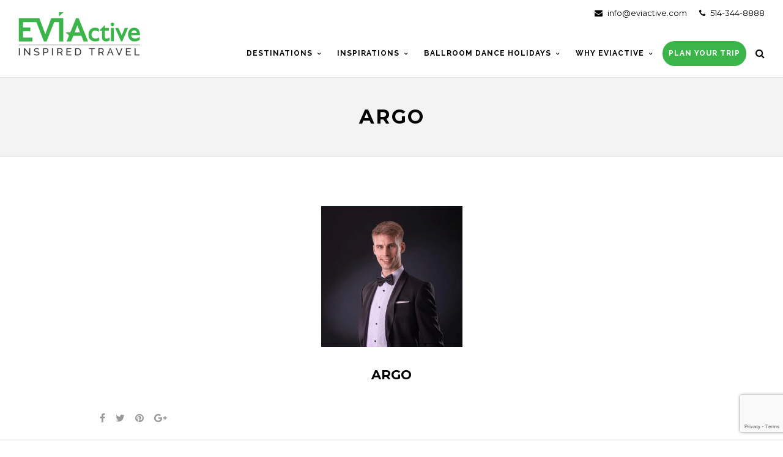

--- FILE ---
content_type: text/html; charset=UTF-8
request_url: https://eviactive.com/team/argo-oblikas/attachment/argo
body_size: 16495
content:
<!DOCTYPE html>
<html lang="en-US" >
<head>
<meta charset="UTF-8" />
<meta name="viewport" content="width=device-width, initial-scale=1, maximum-scale=1" />
<meta name="format-detection" content="telephone=no">

<title>argo - Eviactive.com</title>
<link rel="profile" href="https://gmpg.org/xfn/11" />
<link rel="pingback" href="https://eviactive.com/xmlrpc.php" />

		<link rel="shortcut icon" href="https://eviactive.com/wp-content/uploads/2020/08/EVIA_Logo_CMYK.png" />

	<meta property="og:type" content="article" />
	<meta property="og:image" content="https://eviactive.com/wp-content/uploads/2021/04/argo.png"/>
	<meta property="og:title" content="argo"/>
	<meta property="og:url" content="https://eviactive.com/team/argo-oblikas/attachment/argo"/>
	<meta property="og:description" content=""/>
	

<meta name='robots' content='index, follow, max-image-preview:large, max-snippet:-1, max-video-preview:-1' />

	<!-- This site is optimized with the Yoast SEO plugin v19.5.1 - https://yoast.com/wordpress/plugins/seo/ -->
	<link rel="canonical" href="https://eviactive.com/wp-content/uploads/2021/04/argo.png" />
	<meta property="og:locale" content="en_US" />
	<meta property="og:type" content="article" />
	<meta property="og:title" content="argo - Eviactive.com" />
	<meta property="og:url" content="https://eviactive.com/wp-content/uploads/2021/04/argo.png" />
	<meta property="og:site_name" content="Eviactive.com" />
	<meta property="article:publisher" content="https://www.facebook.com/eviactive/" />
	<meta property="og:image" content="https://eviactive.com/wp-content/uploads/2021/04/argo.png" />
	<meta property="og:image:width" content="231" />
	<meta property="og:image:height" content="231" />
	<meta property="og:image:type" content="image/png" />
	<script type="application/ld+json" class="yoast-schema-graph">{"@context":"https://schema.org","@graph":[{"@type":"WebPage","@id":"https://eviactive.com/wp-content/uploads/2021/04/argo.png","url":"https://eviactive.com/wp-content/uploads/2021/04/argo.png","name":"argo - Eviactive.com","isPartOf":{"@id":"https://eviactive.com/#website"},"primaryImageOfPage":{"@id":"https://eviactive.com/wp-content/uploads/2021/04/argo.png#primaryimage"},"image":{"@id":"https://eviactive.com/wp-content/uploads/2021/04/argo.png#primaryimage"},"thumbnailUrl":"https://eviactive.com/wp-content/uploads/2021/04/argo.png","datePublished":"2021-04-20T15:04:43+00:00","dateModified":"2021-04-20T15:04:43+00:00","breadcrumb":{"@id":"https://eviactive.com/wp-content/uploads/2021/04/argo.png#breadcrumb"},"inLanguage":"en-US","potentialAction":[{"@type":"ReadAction","target":["https://eviactive.com/wp-content/uploads/2021/04/argo.png"]}]},{"@type":"ImageObject","inLanguage":"en-US","@id":"https://eviactive.com/wp-content/uploads/2021/04/argo.png#primaryimage","url":"https://eviactive.com/wp-content/uploads/2021/04/argo.png","contentUrl":"https://eviactive.com/wp-content/uploads/2021/04/argo.png","width":231,"height":231},{"@type":"BreadcrumbList","@id":"https://eviactive.com/wp-content/uploads/2021/04/argo.png#breadcrumb","itemListElement":[{"@type":"ListItem","position":1,"name":"Home","item":"https://eviactive.com/"},{"@type":"ListItem","position":2,"name":"Argo Oblikas","item":"https://eviactive.com/team/argo-oblikas"},{"@type":"ListItem","position":3,"name":"argo"}]},{"@type":"WebSite","@id":"https://eviactive.com/#website","url":"https://eviactive.com/","name":"Eviactive.com","description":"Walking Holidays","publisher":{"@id":"https://eviactive.com/#organization"},"potentialAction":[{"@type":"SearchAction","target":{"@type":"EntryPoint","urlTemplate":"https://eviactive.com/?s={search_term_string}"},"query-input":"required name=search_term_string"}],"inLanguage":"en-US"},{"@type":"Organization","@id":"https://eviactive.com/#organization","name":"Eviactive","url":"https://eviactive.com/","sameAs":["https://www.instagram.com/eviactive/","https://www.facebook.com/eviactive/"],"logo":{"@type":"ImageObject","inLanguage":"en-US","@id":"https://eviactive.com/#/schema/logo/image/","url":"https://eviactive.com/wp-content/uploads/2021/04/EVIActivelogo-3.png","contentUrl":"https://eviactive.com/wp-content/uploads/2021/04/EVIActivelogo-3.png","width":300,"height":106,"caption":"Eviactive"},"image":{"@id":"https://eviactive.com/#/schema/logo/image/"}}]}</script>
	<!-- / Yoast SEO plugin. -->


<link rel='dns-prefetch' href='//www.google.com' />
<link rel='dns-prefetch' href='//maps.googleapis.com' />
<link rel='dns-prefetch' href='//fonts.googleapis.com' />
<link rel='dns-prefetch' href='//s.w.org' />
<link rel="alternate" type="application/rss+xml" title="Eviactive.com &raquo; Feed" href="https://eviactive.com/feed" />
<link rel="alternate" type="application/rss+xml" title="Eviactive.com &raquo; Comments Feed" href="https://eviactive.com/comments/feed" />
<script type="text/javascript">
window._wpemojiSettings = {"baseUrl":"https:\/\/s.w.org\/images\/core\/emoji\/14.0.0\/72x72\/","ext":".png","svgUrl":"https:\/\/s.w.org\/images\/core\/emoji\/14.0.0\/svg\/","svgExt":".svg","source":{"concatemoji":"https:\/\/eviactive.com\/wp-includes\/js\/wp-emoji-release.min.js?ver=6.0.11"}};
/*! This file is auto-generated */
!function(e,a,t){var n,r,o,i=a.createElement("canvas"),p=i.getContext&&i.getContext("2d");function s(e,t){var a=String.fromCharCode,e=(p.clearRect(0,0,i.width,i.height),p.fillText(a.apply(this,e),0,0),i.toDataURL());return p.clearRect(0,0,i.width,i.height),p.fillText(a.apply(this,t),0,0),e===i.toDataURL()}function c(e){var t=a.createElement("script");t.src=e,t.defer=t.type="text/javascript",a.getElementsByTagName("head")[0].appendChild(t)}for(o=Array("flag","emoji"),t.supports={everything:!0,everythingExceptFlag:!0},r=0;r<o.length;r++)t.supports[o[r]]=function(e){if(!p||!p.fillText)return!1;switch(p.textBaseline="top",p.font="600 32px Arial",e){case"flag":return s([127987,65039,8205,9895,65039],[127987,65039,8203,9895,65039])?!1:!s([55356,56826,55356,56819],[55356,56826,8203,55356,56819])&&!s([55356,57332,56128,56423,56128,56418,56128,56421,56128,56430,56128,56423,56128,56447],[55356,57332,8203,56128,56423,8203,56128,56418,8203,56128,56421,8203,56128,56430,8203,56128,56423,8203,56128,56447]);case"emoji":return!s([129777,127995,8205,129778,127999],[129777,127995,8203,129778,127999])}return!1}(o[r]),t.supports.everything=t.supports.everything&&t.supports[o[r]],"flag"!==o[r]&&(t.supports.everythingExceptFlag=t.supports.everythingExceptFlag&&t.supports[o[r]]);t.supports.everythingExceptFlag=t.supports.everythingExceptFlag&&!t.supports.flag,t.DOMReady=!1,t.readyCallback=function(){t.DOMReady=!0},t.supports.everything||(n=function(){t.readyCallback()},a.addEventListener?(a.addEventListener("DOMContentLoaded",n,!1),e.addEventListener("load",n,!1)):(e.attachEvent("onload",n),a.attachEvent("onreadystatechange",function(){"complete"===a.readyState&&t.readyCallback()})),(e=t.source||{}).concatemoji?c(e.concatemoji):e.wpemoji&&e.twemoji&&(c(e.twemoji),c(e.wpemoji)))}(window,document,window._wpemojiSettings);
</script>
<style type="text/css">
img.wp-smiley,
img.emoji {
	display: inline !important;
	border: none !important;
	box-shadow: none !important;
	height: 1em !important;
	width: 1em !important;
	margin: 0 0.07em !important;
	vertical-align: -0.1em !important;
	background: none !important;
	padding: 0 !important;
}
</style>
	<link rel='stylesheet' id='wp-block-library-css'  href='https://eviactive.com/wp-includes/css/dist/block-library/style.min.css?ver=6.0.11' type='text/css' media='all' />
<style id='global-styles-inline-css' type='text/css'>
body{--wp--preset--color--black: #000000;--wp--preset--color--cyan-bluish-gray: #abb8c3;--wp--preset--color--white: #ffffff;--wp--preset--color--pale-pink: #f78da7;--wp--preset--color--vivid-red: #cf2e2e;--wp--preset--color--luminous-vivid-orange: #ff6900;--wp--preset--color--luminous-vivid-amber: #fcb900;--wp--preset--color--light-green-cyan: #7bdcb5;--wp--preset--color--vivid-green-cyan: #00d084;--wp--preset--color--pale-cyan-blue: #8ed1fc;--wp--preset--color--vivid-cyan-blue: #0693e3;--wp--preset--color--vivid-purple: #9b51e0;--wp--preset--gradient--vivid-cyan-blue-to-vivid-purple: linear-gradient(135deg,rgba(6,147,227,1) 0%,rgb(155,81,224) 100%);--wp--preset--gradient--light-green-cyan-to-vivid-green-cyan: linear-gradient(135deg,rgb(122,220,180) 0%,rgb(0,208,130) 100%);--wp--preset--gradient--luminous-vivid-amber-to-luminous-vivid-orange: linear-gradient(135deg,rgba(252,185,0,1) 0%,rgba(255,105,0,1) 100%);--wp--preset--gradient--luminous-vivid-orange-to-vivid-red: linear-gradient(135deg,rgba(255,105,0,1) 0%,rgb(207,46,46) 100%);--wp--preset--gradient--very-light-gray-to-cyan-bluish-gray: linear-gradient(135deg,rgb(238,238,238) 0%,rgb(169,184,195) 100%);--wp--preset--gradient--cool-to-warm-spectrum: linear-gradient(135deg,rgb(74,234,220) 0%,rgb(151,120,209) 20%,rgb(207,42,186) 40%,rgb(238,44,130) 60%,rgb(251,105,98) 80%,rgb(254,248,76) 100%);--wp--preset--gradient--blush-light-purple: linear-gradient(135deg,rgb(255,206,236) 0%,rgb(152,150,240) 100%);--wp--preset--gradient--blush-bordeaux: linear-gradient(135deg,rgb(254,205,165) 0%,rgb(254,45,45) 50%,rgb(107,0,62) 100%);--wp--preset--gradient--luminous-dusk: linear-gradient(135deg,rgb(255,203,112) 0%,rgb(199,81,192) 50%,rgb(65,88,208) 100%);--wp--preset--gradient--pale-ocean: linear-gradient(135deg,rgb(255,245,203) 0%,rgb(182,227,212) 50%,rgb(51,167,181) 100%);--wp--preset--gradient--electric-grass: linear-gradient(135deg,rgb(202,248,128) 0%,rgb(113,206,126) 100%);--wp--preset--gradient--midnight: linear-gradient(135deg,rgb(2,3,129) 0%,rgb(40,116,252) 100%);--wp--preset--duotone--dark-grayscale: url('#wp-duotone-dark-grayscale');--wp--preset--duotone--grayscale: url('#wp-duotone-grayscale');--wp--preset--duotone--purple-yellow: url('#wp-duotone-purple-yellow');--wp--preset--duotone--blue-red: url('#wp-duotone-blue-red');--wp--preset--duotone--midnight: url('#wp-duotone-midnight');--wp--preset--duotone--magenta-yellow: url('#wp-duotone-magenta-yellow');--wp--preset--duotone--purple-green: url('#wp-duotone-purple-green');--wp--preset--duotone--blue-orange: url('#wp-duotone-blue-orange');--wp--preset--font-size--small: 13px;--wp--preset--font-size--medium: 20px;--wp--preset--font-size--large: 36px;--wp--preset--font-size--x-large: 42px;}.has-black-color{color: var(--wp--preset--color--black) !important;}.has-cyan-bluish-gray-color{color: var(--wp--preset--color--cyan-bluish-gray) !important;}.has-white-color{color: var(--wp--preset--color--white) !important;}.has-pale-pink-color{color: var(--wp--preset--color--pale-pink) !important;}.has-vivid-red-color{color: var(--wp--preset--color--vivid-red) !important;}.has-luminous-vivid-orange-color{color: var(--wp--preset--color--luminous-vivid-orange) !important;}.has-luminous-vivid-amber-color{color: var(--wp--preset--color--luminous-vivid-amber) !important;}.has-light-green-cyan-color{color: var(--wp--preset--color--light-green-cyan) !important;}.has-vivid-green-cyan-color{color: var(--wp--preset--color--vivid-green-cyan) !important;}.has-pale-cyan-blue-color{color: var(--wp--preset--color--pale-cyan-blue) !important;}.has-vivid-cyan-blue-color{color: var(--wp--preset--color--vivid-cyan-blue) !important;}.has-vivid-purple-color{color: var(--wp--preset--color--vivid-purple) !important;}.has-black-background-color{background-color: var(--wp--preset--color--black) !important;}.has-cyan-bluish-gray-background-color{background-color: var(--wp--preset--color--cyan-bluish-gray) !important;}.has-white-background-color{background-color: var(--wp--preset--color--white) !important;}.has-pale-pink-background-color{background-color: var(--wp--preset--color--pale-pink) !important;}.has-vivid-red-background-color{background-color: var(--wp--preset--color--vivid-red) !important;}.has-luminous-vivid-orange-background-color{background-color: var(--wp--preset--color--luminous-vivid-orange) !important;}.has-luminous-vivid-amber-background-color{background-color: var(--wp--preset--color--luminous-vivid-amber) !important;}.has-light-green-cyan-background-color{background-color: var(--wp--preset--color--light-green-cyan) !important;}.has-vivid-green-cyan-background-color{background-color: var(--wp--preset--color--vivid-green-cyan) !important;}.has-pale-cyan-blue-background-color{background-color: var(--wp--preset--color--pale-cyan-blue) !important;}.has-vivid-cyan-blue-background-color{background-color: var(--wp--preset--color--vivid-cyan-blue) !important;}.has-vivid-purple-background-color{background-color: var(--wp--preset--color--vivid-purple) !important;}.has-black-border-color{border-color: var(--wp--preset--color--black) !important;}.has-cyan-bluish-gray-border-color{border-color: var(--wp--preset--color--cyan-bluish-gray) !important;}.has-white-border-color{border-color: var(--wp--preset--color--white) !important;}.has-pale-pink-border-color{border-color: var(--wp--preset--color--pale-pink) !important;}.has-vivid-red-border-color{border-color: var(--wp--preset--color--vivid-red) !important;}.has-luminous-vivid-orange-border-color{border-color: var(--wp--preset--color--luminous-vivid-orange) !important;}.has-luminous-vivid-amber-border-color{border-color: var(--wp--preset--color--luminous-vivid-amber) !important;}.has-light-green-cyan-border-color{border-color: var(--wp--preset--color--light-green-cyan) !important;}.has-vivid-green-cyan-border-color{border-color: var(--wp--preset--color--vivid-green-cyan) !important;}.has-pale-cyan-blue-border-color{border-color: var(--wp--preset--color--pale-cyan-blue) !important;}.has-vivid-cyan-blue-border-color{border-color: var(--wp--preset--color--vivid-cyan-blue) !important;}.has-vivid-purple-border-color{border-color: var(--wp--preset--color--vivid-purple) !important;}.has-vivid-cyan-blue-to-vivid-purple-gradient-background{background: var(--wp--preset--gradient--vivid-cyan-blue-to-vivid-purple) !important;}.has-light-green-cyan-to-vivid-green-cyan-gradient-background{background: var(--wp--preset--gradient--light-green-cyan-to-vivid-green-cyan) !important;}.has-luminous-vivid-amber-to-luminous-vivid-orange-gradient-background{background: var(--wp--preset--gradient--luminous-vivid-amber-to-luminous-vivid-orange) !important;}.has-luminous-vivid-orange-to-vivid-red-gradient-background{background: var(--wp--preset--gradient--luminous-vivid-orange-to-vivid-red) !important;}.has-very-light-gray-to-cyan-bluish-gray-gradient-background{background: var(--wp--preset--gradient--very-light-gray-to-cyan-bluish-gray) !important;}.has-cool-to-warm-spectrum-gradient-background{background: var(--wp--preset--gradient--cool-to-warm-spectrum) !important;}.has-blush-light-purple-gradient-background{background: var(--wp--preset--gradient--blush-light-purple) !important;}.has-blush-bordeaux-gradient-background{background: var(--wp--preset--gradient--blush-bordeaux) !important;}.has-luminous-dusk-gradient-background{background: var(--wp--preset--gradient--luminous-dusk) !important;}.has-pale-ocean-gradient-background{background: var(--wp--preset--gradient--pale-ocean) !important;}.has-electric-grass-gradient-background{background: var(--wp--preset--gradient--electric-grass) !important;}.has-midnight-gradient-background{background: var(--wp--preset--gradient--midnight) !important;}.has-small-font-size{font-size: var(--wp--preset--font-size--small) !important;}.has-medium-font-size{font-size: var(--wp--preset--font-size--medium) !important;}.has-large-font-size{font-size: var(--wp--preset--font-size--large) !important;}.has-x-large-font-size{font-size: var(--wp--preset--font-size--x-large) !important;}
</style>
<link rel='stylesheet' id='ctct_form_styles-css'  href='https://eviactive.com/wp-content/plugins/constant-contact-forms/assets/css/style.css?ver=1.13.0' type='text/css' media='all' />
<link rel='stylesheet' id='contact-form-7-css'  href='https://eviactive.com/wp-content/plugins/contact-form-7/includes/css/styles.css?ver=5.6.1' type='text/css' media='all' />
<link rel='stylesheet' id='rs-plugin-settings-css'  href='https://eviactive.com/wp-content/plugins/revslider/public/assets/css/rs6.css?ver=6.2.1' type='text/css' media='all' />
<style id='rs-plugin-settings-inline-css' type='text/css'>
#rs-demo-id {}
</style>
<link rel='stylesheet' id='animation.css-css'  href='https://eviactive.com/wp-content/themes/altair/css/animation.css?ver=4.3' type='text/css' media='all' />
<link rel='stylesheet' id='jquery-ui-css'  href='https://eviactive.com/wp-content/themes/altair/functions/jquery-ui/css/custom-theme/jquery-ui-1.8.24.custom.css?ver=4.3' type='text/css' media='all' />
<link rel='stylesheet' id='magnific-popup-css'  href='https://eviactive.com/wp-content/themes/altair/css/magnific-popup.css?ver=4.3' type='text/css' media='all' />
<link rel='stylesheet' id='flexslider-css'  href='https://eviactive.com/wp-content/themes/altair/js/flexslider/flexslider.css?ver=4.3' type='text/css' media='all' />
<link rel='stylesheet' id='mediaelement-css'  href='https://eviactive.com/wp-includes/js/mediaelement/mediaelementplayer-legacy.min.css?ver=4.2.16' type='text/css' media='all' />
<link rel='stylesheet' id='tooltipster-css'  href='https://eviactive.com/wp-content/themes/altair/css/tooltipster.css?ver=4.3' type='text/css' media='all' />
<link rel='stylesheet' id='parallax-css'  href='https://eviactive.com/wp-content/themes/altair/css/parallax.min.css?ver=4.3' type='text/css' media='all' />
<link rel='stylesheet' id='flexslider-css-css'  href='https://eviactive.com/wp-content/themes/altair/js/flexslider/flexslider.css?ver=4.3' type='text/css' media='all' />
<link rel='stylesheet' id='supersized-css'  href='https://eviactive.com/wp-content/themes/altair/css/supersized.css?ver=4.3' type='text/css' media='all' />
<link rel='stylesheet' id='odometer-theme-css'  href='https://eviactive.com/wp-content/themes/altair/css/odometer-theme-minimal.css?ver=4.3' type='text/css' media='all' />
<link rel='stylesheet' id='screen-css-css'  href='https://eviactive.com/wp-content/themes/altair/css/screen.css?ver=4.3' type='text/css' media='all' />
<link rel='stylesheet' id='fontawesome-css'  href='https://eviactive.com/wp-content/themes/altair/css/font-awesome.min.css?ver=4.3' type='text/css' media='all' />
<link rel='stylesheet' id='custom_css-css'  href='https://eviactive.com/wp-content/themes/altair/templates/custom-css.php?ver=4.3' type='text/css' media='all' />
<link rel='stylesheet' id='google_font1-css'  href='//fonts.googleapis.com/css?family=Montserrat%3A200%2C300%2C400%2C500%2C600%2C700%2C400italic&#038;subset=latin%2Ccyrillic-ext%2Cgreek-ext%2Ccyrillic&#038;ver=6.0.11' type='text/css' media='all' />
<link rel='stylesheet' id='google_font3-css'  href='//fonts.googleapis.com/css?family=Raleway%3A200%2C300%2C400%2C500%2C600%2C700%2C400italic&#038;subset=latin%2Ccyrillic-ext%2Cgreek-ext%2Ccyrillic&#038;ver=6.0.11' type='text/css' media='all' />
<link rel='stylesheet' id='responsive-css'  href='https://eviactive.com/wp-content/themes/altair/css/grid.css?ver=6.0.11' type='text/css' media='all' />
<script type='text/javascript' src='https://eviactive.com/wp-includes/js/jquery/jquery.min.js?ver=3.6.0' id='jquery-core-js'></script>
<script type='text/javascript' src='https://eviactive.com/wp-includes/js/jquery/jquery-migrate.min.js?ver=3.3.2' id='jquery-migrate-js'></script>
<script type='text/javascript' src='https://eviactive.com/wp-content/plugins/revslider/public/assets/js/rbtools.min.js?ver=6.0' id='tp-tools-js'></script>
<script type='text/javascript' src='https://eviactive.com/wp-content/plugins/revslider/public/assets/js/rs6.min.js?ver=6.2.1' id='revmin-js'></script>
<link rel="https://api.w.org/" href="https://eviactive.com/wp-json/" /><link rel="alternate" type="application/json" href="https://eviactive.com/wp-json/wp/v2/media/7586" /><link rel="EditURI" type="application/rsd+xml" title="RSD" href="https://eviactive.com/xmlrpc.php?rsd" />
<link rel="wlwmanifest" type="application/wlwmanifest+xml" href="https://eviactive.com/wp-includes/wlwmanifest.xml" /> 
<meta name="generator" content="WordPress 6.0.11" />
<link rel='shortlink' href='https://eviactive.com/?p=7586' />
<link rel="alternate" type="application/json+oembed" href="https://eviactive.com/wp-json/oembed/1.0/embed?url=https%3A%2F%2Feviactive.com%2Fteam%2Fargo-oblikas%2Fattachment%2Fargo" />
<link rel="alternate" type="text/xml+oembed" href="https://eviactive.com/wp-json/oembed/1.0/embed?url=https%3A%2F%2Feviactive.com%2Fteam%2Fargo-oblikas%2Fattachment%2Fargo&#038;format=xml" />
		<script>
			document.documentElement.className = document.documentElement.className.replace( 'no-js', 'js' );
		</script>
				<style>
			.no-js img.lazyload { display: none; }
			figure.wp-block-image img.lazyloading { min-width: 150px; }
							.lazyload, .lazyloading { opacity: 0; }
				.lazyloaded {
					opacity: 1;
					transition: opacity 400ms;
					transition-delay: 0ms;
				}
					</style>
		<meta name="generator" content="Powered by Slider Revolution 6.2.1 - responsive, Mobile-Friendly Slider Plugin for WordPress with comfortable drag and drop interface." />
<link rel="icon" href="https://eviactive.com/wp-content/uploads/2020/08/cropped-EVIA_Logo_CMYK-2-32x32.png" sizes="32x32" />
<link rel="icon" href="https://eviactive.com/wp-content/uploads/2020/08/cropped-EVIA_Logo_CMYK-2-192x192.png" sizes="192x192" />
<link rel="apple-touch-icon" href="https://eviactive.com/wp-content/uploads/2020/08/cropped-EVIA_Logo_CMYK-2-180x180.png" />
<meta name="msapplication-TileImage" content="https://eviactive.com/wp-content/uploads/2020/08/cropped-EVIA_Logo_CMYK-2-270x270.png" />
<script type="text/javascript">function setREVStartSize(e){			
			try {								
				var pw = document.getElementById(e.c).parentNode.offsetWidth,
					newh;
				pw = pw===0 || isNaN(pw) ? window.innerWidth : pw;
				e.tabw = e.tabw===undefined ? 0 : parseInt(e.tabw);
				e.thumbw = e.thumbw===undefined ? 0 : parseInt(e.thumbw);
				e.tabh = e.tabh===undefined ? 0 : parseInt(e.tabh);
				e.thumbh = e.thumbh===undefined ? 0 : parseInt(e.thumbh);
				e.tabhide = e.tabhide===undefined ? 0 : parseInt(e.tabhide);
				e.thumbhide = e.thumbhide===undefined ? 0 : parseInt(e.thumbhide);
				e.mh = e.mh===undefined || e.mh=="" || e.mh==="auto" ? 0 : parseInt(e.mh,0);		
				if(e.layout==="fullscreen" || e.l==="fullscreen") 						
					newh = Math.max(e.mh,window.innerHeight);				
				else{					
					e.gw = Array.isArray(e.gw) ? e.gw : [e.gw];
					for (var i in e.rl) if (e.gw[i]===undefined || e.gw[i]===0) e.gw[i] = e.gw[i-1];					
					e.gh = e.el===undefined || e.el==="" || (Array.isArray(e.el) && e.el.length==0)? e.gh : e.el;
					e.gh = Array.isArray(e.gh) ? e.gh : [e.gh];
					for (var i in e.rl) if (e.gh[i]===undefined || e.gh[i]===0) e.gh[i] = e.gh[i-1];
										
					var nl = new Array(e.rl.length),
						ix = 0,						
						sl;					
					e.tabw = e.tabhide>=pw ? 0 : e.tabw;
					e.thumbw = e.thumbhide>=pw ? 0 : e.thumbw;
					e.tabh = e.tabhide>=pw ? 0 : e.tabh;
					e.thumbh = e.thumbhide>=pw ? 0 : e.thumbh;					
					for (var i in e.rl) nl[i] = e.rl[i]<window.innerWidth ? 0 : e.rl[i];
					sl = nl[0];									
					for (var i in nl) if (sl>nl[i] && nl[i]>0) { sl = nl[i]; ix=i;}															
					var m = pw>(e.gw[ix]+e.tabw+e.thumbw) ? 1 : (pw-(e.tabw+e.thumbw)) / (e.gw[ix]);					

					newh =  (e.type==="carousel" && e.justify==="true" ? e.gh[ix] : (e.gh[ix] * m)) + (e.tabh + e.thumbh);
				}			
				
				if(window.rs_init_css===undefined) window.rs_init_css = document.head.appendChild(document.createElement("style"));					
				document.getElementById(e.c).height = newh;
				window.rs_init_css.innerHTML += "#"+e.c+"_wrapper { height: "+newh+"px }";				
			} catch(e){
				console.log("Failure at Presize of Slider:" + e)
			}					   
		  };</script>
		<style type="text/css" id="wp-custom-css">
			.logo_wrapper {
    margin: 0 0 -14px 0;
}
.logo_wrapper {
    margin-top: 0px;
}
.logo_wrapper img {
    width: 200px;
    height: auto;
}
.service_icon {
    background: #cbcbcb;
}
.service_content a {
	color: #3bb54a;
/* 	background: #3bb54a;
	border:1px solid #3bb54a;
	padding:10px;
	border-radius:25px */
}

.logo_wrapper img {
    width: 200px;
    height: auto;
    top: 0;
    position: relative;
}
.logo_wrapper {
    margin: 0 0 -35px 0;
}
.service_content a:hover {
	color:#000;
}
.animate_counter_wrapper .counter_subject {
    color: #3bb54a;
}
.post_header .post_detail, .recent_post_detail, .post_detail, .thumb_content span, .page_caption_desc, .testimonial_customer_position, .testimonial_customer_company, .portfolio_excerpt {
    color: #3bb54a;
}
.testimonial_slider_meta {
    color: #3bb54a;
}
#menu_wrapper {
    width: auto;
    padding: 0 30px;
}
.withbg .fullwidth h2.ppb_title {
    color: #000;
}
#page_content_wrapper .inner .sidebar_content .related img {
    height: 200px !important;
    object-fit: cover;
}
.withbg .page_caption_desc {
    color: #000;
}
#footer ul.sidebar_widget {
    width: 100%;
    list-style: none;
    margin: 0;
    margin: auto;
    max-width: 1300px;
}
.footer-jrny {
    text-align: center;
    color: #fff;
    text-transform: uppercase;
    background-color: #3bb54a;
    font-size: 26px;
    letter-spacing: 4px;
    padding: 10px 0;
    clear: both;
    font-weight: bold;
}
.custom-logo {
    position: relative;
    top: 40px;
    text-align: center;
}
.custom-logo i {
    font-size: 50px;
    color: #999;
        padding: 20px 10px 0;
}
.custom-logo i:hover {
    color: #aaa;
}
.custom-logo img {
    width: 200px;
}
.footer_bar_wrapper {
    width: 100%;
}
/*.footer_bar_wrapper .social_wrapper {
    margin: -4px 0 0 0;
    padding-left: 30px;
    width: calc(50% - 30px);
      font-size: 14px;
}*/
.footer_bar_wrapper .social_wrapper {
    margin: 0; 
    padding-left: 30px;
    width: calc(50% - 30px);
    font-size: 10px;
}
#copyright {
    color: #fff;
    width: calc(50% - 30px);
    padding-right: 30px;
    font-size: 14px;
    text-transform: initial;
}
.footer_bar_wrapper  a {
    color:#fff
}
#footer {
    color: #2c2c2c;
    font-size: .8em;
}
#copyright a {
    color: #fff;
}
.widgt-contact i {
    padding-right: 10px;
}
#page_content_wrapper .inner .sidebar_wrapper {
    padding-top: 180px;
}
.comment_counter span {
    background: #3bb54a;
}
.widget_tag_cloud div a:hover, .meta-tags a:hover, #footer .widget_tag_cloud div a:hover, #footer .meta-tags a:hover, .tag_cloud a:hover {
    color: #000 !important;
}
#page_content_wrapper .inner .sidebar_content.full_width {
    padding-top: 80px;
    /*padding-top: 0px;*/
}
.tax-tourcats #page_content_wrapper .inner .sidebar_content.full_width {
    /*padding-top: 80px;*/
    padding-top: 0px;
}


.tour_program_title {
    color: #3bb54a;
}
#footer ul.sidebar_widget li ul li {
    margin: 0;
}
.social_wrapper ul li, .social_wrapper.small ul li {
    width: 45px;
}
a[href="##"]{
   cursor: default;
  pointer-events: all !important;
}
.social_wrapper ul li:hover a {
    background-color: #3bb54a;
}
.social_wrapper.shortcode, .social_wrapper.shortcode ul {
    text-align: center;
}
.contact_social {
    width: 100%;
}

.team_wrapper div {
    margin-bottom: 20px;
}
/* 
.team_pic:last-of-type {
    display:none !important;
} */

 .one_half:last-child {
  width:100%;
}
.one_half:last-child img  {
    max-width: 40% !important;
    height: auto;
    margin: auto;
    border-radius: 200px;
    width: 150px;
}
.one_third img.team_pic {
    max-width: 304px;
    height: auto;
    width: 150px;
    border-radius: 200px;
    margin: auto;
}
/*.panel-wrapper {
  position: relative;
}
.tmbtn {
    color: #fff;
    background: #3bb54a;
    border-radius: 1.5em;
    left: 0;
    padding: 5px;
    text-decoration: none;
    width: 40%;
    max-width: 100px;
    right: 0;
    margin: auto;
} */
/* .tmshow, .tmhide {
  position: absolute;
  bottom: -1em;
  z-index: 100;
  text-align: center;
} */

/* .tmhide {display: none;}
.tmshow:target {display: none;}
.tmshow:target ~ .tmhide {display: block;}
.tmshow:target ~ .tmpanel {
   max-height: 2000px; 
}
.tmshow:target ~ .fade {
  margin-top: 0;
} */

/*  .tmpanel {
  position: relative;
  margin: 2em auto;
  width: 100%;
  max-height: 100px;
  overflow: hidden;
  transition: max-height .5s ease;
} */
/*.tmfade {
  background: linear-gradient( rgba(243,243,243,0), rgba(243,243,243,1));
  height: 100px;
  margin-top: -100px;
  margin-top: -80px;
  position: relative;
}
.panel-wrapper a:hover {
    color: #fff;
    background: #1bdb46;
} */
.tmbtn {
    display:none;
}
#page_caption .post_detail, #page_caption .post_detail a {
    display: none;
}
.post_wrapper.grid_layout .grid_wrapper .post_detail {
    display: none;
}
/* .top_bar {
background: -moz-linear-gradient(top, rgba(0,0,0,0.5) 0%, rgba(0,0,0,0) 100%);
background: -webkit-linear-gradient(top, rgba(0,0,0,0.5) 0%,rgba(0,0,0,0) 100%); 
background: linear-gradient(to bottom, rgba(0,0,0,0.5) 0%,rgba(0,0,0,0) 100%); 
filter: progid:DXImageTransform.Microsoft.gradient( startColorstr='#a6000000', endColorstr='#00000000',GradientType=0 ); 
} */
.comment_counter {
    display: none;
}
.cat-tour {
    margin-top: 0;
    min-height: 1px;
    padding-top: 40px;
        padding-bottom: 40px;

}
.post_detail {
    display:none;
}
.one.post_tour {
    margin-top: 80px;
}
.cat-tour {
/*     padding-top: 80px; */
    padding-bottom: 80px;
}

#page_content_wrapper .inner .sidebar_content.blog_f .post.type-post {
    border-bottom: 0;
    margin-bottom: 80px;
}

.tour_search_wrapper .one_fourth:nth-child(3) {
  display:none;
}
.tour_search_wrapper .one_fourth {
    width: 30%;
}
.top-nopad {
    padding: 0px 0 60px 0;
}
.home .tour_price {
    display:none;
}
#menu_wrapper .nav ul, #menu_wrapper div .nav {
    margin-top: 12px;
}
.top_bar #searchform {
    margin-top: 2px;
}
.top_bar .header_action {
    margin: 12px 0 0 20px;
}
.head-email {
    position: relative;
    text-align: right;
    color: #3bb54a;
    padding: 10px 0 0 0;
}
.hasbg .head-email {
    color: #FFF;
}
#close_mobile_menu i {
    color: #000;
}
.mobile_menu_wrapper, body.js_nav {
    background: #fff;
}
.tour_book_content {
    max-width: 1200px;
    margin: auto;
}
.tour_book_form_wrapper {
    width: initial;
    text-align: initial;
}
.tour_book_form input[type=text], .tour_book_form textarea {
    color: #fff;
    width: 100%;
    border: 1px solid #e1e1e1;
    margin-bottom: 20px;
}
.tour_book_content a:hover, .tour_book_content a:active {
    color: #0fff00;
}
.logo_wrapper {
    z-index: 1;
    position: relative;
}
.page-id-1013 .one_half:last-child {
    width: 48%;
}
.tour_meta_value {
    font-size: 16px;
    text-transform: initial;
    padding-top: 15px;
}
.logo_wrapper {
    margin-top: 20px;
}
.tour_meta_wrapper .one_fifth:first-child {
    border-left: 0px solid #e1e1e1;
}
.tour_meta_wrapper .one_fifth {
    border-right: 0px solid #e1e1e1;
}
.tour_meta_title {
    display: none;
}
.tour_meta_wrapper .one_fourth:first-child {
    border-left: 0px solid #e1e1e1;
}
.tour_meta_wrapper .one_fourth {
    border-right: 0px solid #e1e1e1;
}
.tour_meta_wrapper .one_third:first-child {
    border-left: 0px solid #e1e1e1;
}
.tour_meta_wrapper .one_third {
    border-right: 0px solid #e1e1e1;
}
.tour_meta_wrapper .one_half:first-child {
    border-left: 0px solid #e1e1e1;
}
.tour_meta_wrapper .one_half {
    border-right: 0px solid #e1e1e1;
}
/*.plantrip {
    background-color: #3bb549;
    padding: 5px 12px;
    color: #FFF !important;
    font-weight: bold;
    text-transform: uppercase;
    margin-right: 10px;
}*/
.plantrip {
    background-color: #3bb549;
    padding: 5px 12px;
    color: #FFF !important;
    font-weight: bold;
    text-transform: uppercase;
    margin-right: 10px;
    border-radius: 25px;
    padding: .8em 1em .8em 1em !important;
    font-size: 12px;
}
.plantrip:hover {
    background-color: #34a141;
}
/* Zebra List and Table */
ul.zebra > li { padding-left: 10px;}
body ul.zebra > li,
table.zebra tbody td { border-bottom: 1px solid rgba(0,0,0,0.2); }
ul.zebra > li:first-child,
table.zebra tbody tr:first-child td { border-top: 1px solid rgba(0,0,0,0.2); }

ul.zebra > li.odd,
table.zebra tbody tr.odd { background: url(../images/tools/list_zebra_bg.png) 0 0 repeat; }
ul.zebra > li:nth-of-type(odd),
table.zebra tbody tr:nth-of-type(odd) { background: url(../images/tools/list_zebra_bg.png) 0 0 repeat;}

table.zebra caption { color: #999; }

/*.top_bar .header_action {
    margin: 12px 0 0;
    padding: 2px 0px 2px 20px;
}*/
.top_bar .header_action {
    margin: 8px 0 0;
    padding: 2px 0px 0px 20px;
    font-weight: initial;
}
.top_bar.hasbg .header_action {
    color: #fff;
    background: initial;
}
.top_bar.hasbg .header_action i {
    color: #fff !important;
}
.top_bar .head-email i {
    margin-right: 5px;
}
.top_bar .header_action {
    float: right;
    background: initial;
    color: #3bb54a;
}
.why-links ul {
    margin-left: -54px !important;
}
.normal {
    padding:20px 0;
}
.tour_search_wrapper input[type=submit]#tour_search_btn {
    width: 100%;
    max-width: 200px;
    float: none;
    margin-top: 28px;
}
#tour_search_form .one_half:last-child {
    width: 48%;
}
.tour_search_wrapper .one_half:first-child {
    padding-left:4%;
    margin-right:0;
}
.page_slider.menu_transparent {
    position: relative;
    top: 0;
    right: 0;
    z-index: 1;
    clear: none;
}
input[type=submit], input[type=button], a.button, .button, .woocommerce .page_slider a.button {
    padding: .8em 1em .8em 1em !important;
    letter-spacing: 1.2px;
}
body ul.zebra > li, table.zebra tbody td {
    border-bottom: 1px solid rgba(0,0,0,0.2);
    padding: 10px;
    font-size: 13px;
}
ul.check > li {
        list-style: none;
    padding: 2px 0 2px 28px;
    background: url(/wp-content/themes/altair/images/list_check.png) 0 0 no-repeat;
    background-position: 0px 7px;
}
.check {
    padding-top:20px;
    padding-bottom: 20px;

}
#menu_wrapper {
    font-size: 13px;
}
table {
    margin: 10px 0 20px 0;
}
.fun-width {
    width:100% !important;
}
.fun-bg {
    background: url(/wp-content/uploads/2020/12/slider-amafi.jpg) 0 0 no-repeat;
    padding-top: 0px !important;
    background-position: center;
    background-attachment: fixed;
    background-size: cover;
    background-repeat: no-repeat;
}
.plan-left {
    margin: 10% 5% 0;
    width: 41%;
    background: rgba(255,255,255,0.95);
}
.plan-right {
    width: 41%;
    background: rgba(255,255,255,0.9);
}
.ways-to-plan-your-trip {
    padding:50px;
    box-shadow: 0px 0px 8px 0px rgba(0,0,0,0.75);
    -webkit-box-shadow: 0px 0px 8px 0px rgba(0,0,0,0.75);   
    -moz-box-shadow: 0px 0px 8px 0px rgba(0,0,0,0.75);
}
.get-in-touch {
    margin: 50px;
}
.ways-to-plan-your-trip .title {
    text-align: center;
    color:#3bb54a;
}
.ways-to-plan-your-trip a {
    color:#3bb54a;
}
.get-in-touch .title {
    color:#3bb54a;
}
.top_bar .header_action {
    font-family: inherit;
}
.page-id-945 .ppb_wrapper.hasbg, .page-id-945 #page_content_wrapper.hasbg {
    margin-top: 500px !important;
}
.tax-tourcats #page_content_wrapper .inner .sidebar_content img {
    max-width: 100%;
    width: 100%;
    height: 540px !important;
    object-fit: cover;
    object-position: center;
}
.evia-tour-learn {
    color:#3bb54a;
    font-weight: bold;
    padding-top: 10px;
}
img.alignright {
    float: right;
    margin: 1em 0 1em 1em;
}
.tour_meta_wrapper.toaction {
    display: none;
}
.header_action a {
    color:#000;
}
.header_action a:hover {
    color: #3bb54a;
    text-decoration: underline;
}
.top_bar.hasbg .header_action a {
    color: #fff;
}
.searchone {
    text-align:center;
	max-width: 480px;
margin: auto;
}
.tour_search_wrapper ::-webkit-input-placeholder {
   text-align: center;
}
.tour_search_wrapper :-moz-placeholder { /* Firefox 18- */
   text-align: center;  
}
.tour_search_wrapper ::-moz-placeholder {  /* Firefox 19+ */
   text-align: center;  
}
.tour_search_wrapper :-ms-input-placeholder {  
   text-align: center; 
}
h6 {
    padding-top: 20px;
}
.plan-but a {
	background:#3bb549;
	color:#fff !important;
	padding:10px 10px 0;
	border-radius: 25px;
/* 	border: 1px solid #3bb549; */
}
.plan-but a:hover {
    background: #34a141;
/*     color: #fff !important; */
/*     border: 1px solid #3bb549; */
}
.plan-but a:hover span {
    border-bottom: 0 !important;
/* 		color:#3bb549 !important; */
}
#menu_wrapper .nav ul li a, #menu_wrapper div .nav li a {
    padding: 0 10px 10px 10px;
}
#menu_wrapper .nav ul li a, #menu_wrapper div .nav li a {
    padding: 10px 10px 10px 10px;
    margin-top: -10px;
}
.ctct-disclosure {
	display:none;
}
.ctct-form-wrapper .ctct-form .ctct-label-top label, .ctct-form-wrapper .ctct-form .ctct-label-bottom label {
    display: none;
}
.ctct-form-wrapper .ctct-form-field {
    margin: 0;
}
.list-div {
    width: 150px;
    border-bottom: 1px solid #aeaeae;
    padding-top: 40px;
    margin: auto;
}
.list-div:last-child {
    border-bottom: 0;
}
#menu_wrapper div .nav > li.current-menu-item > a span, #menu_wrapper div .nav > li.current-menu-parent > a span, #menu_wrapper div .nav > li.current-menu-ancestor > a span {
	border-bottom: 0;
}
.page-id-5457 #page_content_wrapper .inner .sidebar_content img {
    max-width: 100%;
    height: 200px !important;
    object-fit: cover;
}
.page-id-5457 .post_header.grid h6 a {
    color: #000000;
    overflow: hidden;
    text-overflow: ellipsis;
    display: -webkit-box;
    -webkit-line-clamp: 1;
    -webkit-box-orient: vertical;
}
.page-id-5457 #page_content_wrapper p {
    padding-top: 0;
    padding-bottom: 0;
    overflow: hidden;
    text-overflow: ellipsis;
    display: -webkit-box;
    -webkit-line-clamp: 4;
    -webkit-box-orient: vertical;
}
.flexslider .slides > li {
  display: inline-block;
  -webkit-backface-visibility: hidden;
  text-align: center;
  overflow: auto;
}
#page_caption.hasbg {
	background-position:center;
}
/* RESPONSIVE */

@media only screen and (max-width: 960px){
    #footer .sidebar_widget.four > li {
        text-align: center;
    }
    #footer .sidebar_widget li h2.widgettitle {
        text-align: center;
    }
    .footer_bar_wrapper .social_wrapper {
        width: 100%;
        text-align: center;
        float: none;
        margin: 0;
        padding-left: 0;
    }
    #copyright {
        color: #fff;
        width: 100%;
        padding-right: 0;
        font-size: 14px;
        text-transform: initial;
        float: none;
        text-align: center;
    }
    #mobile_nav_icon {
    margin-right: 20px;
    float: right;
    }
    .head-email, .header_action {
    display: none;
    }
    .top_bar #searchform {
    margin-top: 6px;
    }
    .ways-to-plan-your-trip {
        padding: 25px;
    }   
    .tax-tourcats #page_content_wrapper .inner .sidebar_content img {
        max-width: 100%;
        width: 100%;
        height: 420px !important;
        object-fit: cover;
        object-position: top;
    }
}

@media only screen and (max-width: 960px) and (min-width: 768px){
/*    .tour_search_wrapper input[type=submit]#tour_search_btn {
        float: right;
    }*/
    .page-id-945 .ppb_wrapper.hasbg, .page-id-945 #page_content_wrapper.hasbg {
        margin-top: 250px !important;
    }
}


@media only screen and (max-width: 767px){
    .footer_bar_wrapper {
        width: 300px;
    }
    .tour_meta_wrapper .one_fifth, .tour_meta_wrapper .one_fourth, .tour_meta_wrapper .one_third, .tour_meta_wrapper .one_half  {
        border-bottom: 0px solid #e1e1e1;
        padding: 30px 10px 0px 10px;
        width: 100%;
    }
    .custom-logo {
        padding-bottom: 40px;
    }
    .tour_search_wrapper input[type=submit]#tour_search_btn {
        width: 100%;
        max-width: 100%;
        float: none;
        margin-top: 15px;
        margin-left: 0px;
    }
    .plan-left {
        margin: 0;
        width: 100%;
        background-color: #fff;
    }
    .plan-right {
        background-color: #fff;
    }
    .get-in-touch {
        margin: 0 30px 60px;
    }
    .page-id-1013 .one_half:last-child {
        width: 100%;
    }
    .get-in-touch .title {
        text-align: center;
    }
    .ways-to-plan-your-trip {
        padding:40px;
        box-shadow: none;
        -webkit-box-shadow: none;  
        -moz-box-shadow: none;
    }
    .page-id-945 .ppb_wrapper.hasbg, .page-id-945 #page_content_wrapper.hasbg {
        margin-top: 140px !important;
    }
    .tax-tourcats #page_content_wrapper .inner .sidebar_content img {
        max-width: 100%;
        width: 100%;
        max-height: 240px !important;
        object-fit: cover;
        object-position: top;
    }
    .why-links ul {
        margin-left: 0 !important;
    }
}
@media only screen and (max-width: 480px) {
    .tax-tourcats #page_content_wrapper .inner .sidebar_content img {
        max-width: 100%;
        width: 100%;
        max-height: 190px !important;
        object-fit: cover;
        object-position: top;
        overflow: hidden;
    }
	table tr td {
    padding: 5px;
    text-align: left;
    font-weight: bold;
    border-bottom: 1px solid #e1e1e1;
    font-size: 11px;
}
	div.thumb_content .thumb_title {
    float: none;
    width: 100%;
}
	div.thumb_content.list .thumb_meta {
    width: 100%;
		text-align:left;
}
}		</style>
		

<!-- Facebook Pixel Code -->
<script type='text/javascript'>
!function(f,b,e,v,n,t,s){if(f.fbq)return;n=f.fbq=function(){n.callMethod?
n.callMethod.apply(n,arguments):n.queue.push(arguments)};if(!f._fbq)f._fbq=n;
n.push=n;n.loaded=!0;n.version='2.0';n.queue=[];t=b.createElement(e);t.async=!0;
t.src=v;s=b.getElementsByTagName(e)[0];s.parentNode.insertBefore(t,s)}(window,
document,'script','https://connect.facebook.net/en_US/fbevents.js');
</script>
<!-- End Facebook Pixel Code -->
<script type='text/javascript'>
  fbq('init', '5453804817978544', {}, {
    "agent": "wordpress-4.9.18-2.2.0"
});
</script><script type='text/javascript'>
  fbq('track', 'PageView', []);
</script>
<!-- Facebook Pixel Code -->
<noscript>
<img height="1" width="1" style="display:none" alt="fbpx"
src="https://www.facebook.com/tr?id=5453804817978544&ev=PageView&noscript=1" />
</noscript>
<!-- End Facebook Pixel Code -->

</head>

<body data-rsssl=1 class="attachment attachment-template-default single single-attachment postid-7586 attachmentid-7586 attachment-png ctct-altair"  >
		<input type="hidden" id="pp_enable_reflection" name="pp_enable_reflection" value=""/>
	<input type="hidden" id="pp_enable_right_click" name="pp_enable_right_click" value=""/>
	<input type="hidden" id="pp_enable_dragging" name="pp_enable_dragging" value=""/>
	<input type="hidden" id="pp_gallery_auto_info" name="pp_gallery_auto_info" value=""/>
	<input type="hidden" id="pp_image_path" name="pp_image_path" value="https://eviactive.com/wp-content/themes/altair/images/"/>
	<input type="hidden" id="pp_homepage_url" name="pp_homepage_url" value="https://eviactive.com"/>
	<input type="hidden" id="pp_blog_ajax_search" name="pp_blog_ajax_search" value=""/>
	<input type="hidden" id="pp_fixed_menu" name="pp_fixed_menu" value=""/>
	<input type="hidden" id="pp_topbar" name="pp_topbar" value=""/>
	
		<input type="hidden" id="pp_footer_style" name="pp_footer_style" value="4"/>
	
	<!-- Begin mobile menu -->
	<div class="mobile_menu_wrapper">
		<a id="close_mobile_menu" href="#"><i class="fa fa-times-circle"></i></a>
	    <div class="menu-menu-container"><ul id="mobile_main_menu" class="mobile_main_nav"><li id="menu-item-3213" class="menu-item menu-item-type-custom menu-item-object-custom menu-item-has-children menu-item-3213"><a href="#" data-ps2id-api="true">Destinations</a>
<ul class="sub-menu">
	<li id="menu-item-6980" class="menu-item menu-item-type-taxonomy menu-item-object-tourcats menu-item-has-children menu-item-6980"><a href="https://eviactive.com/tourcats/africa" data-ps2id-api="true">Africa</a>
	<ul class="sub-menu">
		<li id="menu-item-6981" class="menu-item menu-item-type-taxonomy menu-item-object-tourcats menu-item-6981"><a href="https://eviactive.com/tourcats/botswana" data-ps2id-api="true">Botswana</a></li>
		<li id="menu-item-6982" class="menu-item menu-item-type-taxonomy menu-item-object-tourcats menu-item-6982"><a href="https://eviactive.com/tourcats/kenya" data-ps2id-api="true">Kenya</a></li>
		<li id="menu-item-7522" class="menu-item menu-item-type-taxonomy menu-item-object-tourcats menu-item-7522"><a href="https://eviactive.com/tourcats/morocco" data-ps2id-api="true">Morocco</a></li>
		<li id="menu-item-7417" class="menu-item menu-item-type-taxonomy menu-item-object-tourcats menu-item-7417"><a href="https://eviactive.com/tourcats/rwanda" data-ps2id-api="true">Rwanda</a></li>
		<li id="menu-item-6986" class="menu-item menu-item-type-taxonomy menu-item-object-tourcats menu-item-6986"><a href="https://eviactive.com/tourcats/south-africa" data-ps2id-api="true">South Africa</a></li>
	</ul>
</li>
	<li id="menu-item-6993" class="menu-item menu-item-type-taxonomy menu-item-object-tourcats menu-item-has-children menu-item-6993"><a href="https://eviactive.com/tourcats/asia-india" data-ps2id-api="true">Asia &amp; India</a>
	<ul class="sub-menu">
		<li id="menu-item-6994" class="menu-item menu-item-type-taxonomy menu-item-object-tourcats menu-item-6994"><a href="https://eviactive.com/tourcats/cambodia" data-ps2id-api="true">Cambodia</a></li>
		<li id="menu-item-6996" class="menu-item menu-item-type-taxonomy menu-item-object-tourcats menu-item-6996"><a href="https://eviactive.com/tourcats/maldives" data-ps2id-api="true">Maldives</a></li>
		<li id="menu-item-6997" class="menu-item menu-item-type-taxonomy menu-item-object-tourcats menu-item-6997"><a href="https://eviactive.com/tourcats/nepal" data-ps2id-api="true">Nepal</a></li>
		<li id="menu-item-6991" class="menu-item menu-item-type-taxonomy menu-item-object-tourcats menu-item-6991"><a href="https://eviactive.com/tourcats/thailand" data-ps2id-api="true">Thailand</a></li>
	</ul>
</li>
	<li id="menu-item-6999" class="menu-item menu-item-type-taxonomy menu-item-object-tourcats menu-item-has-children menu-item-6999"><a href="https://eviactive.com/tourcats/europe" data-ps2id-api="true">Europe</a>
	<ul class="sub-menu">
		<li id="menu-item-7006" class="menu-item menu-item-type-taxonomy menu-item-object-tourcats menu-item-has-children menu-item-7006"><a href="https://eviactive.com/tourcats/italy" data-ps2id-api="true">Italy</a>
		<ul class="sub-menu">
			<li id="menu-item-8039" class="menu-item menu-item-type-taxonomy menu-item-object-tourcats menu-item-8039"><a href="https://eviactive.com/tourcats/amalfi-coast" data-ps2id-api="true">Amalfi Coast</a></li>
			<li id="menu-item-8042" class="menu-item menu-item-type-taxonomy menu-item-object-tourcats menu-item-8042"><a href="https://eviactive.com/tourcats/tuscany" data-ps2id-api="true">Tuscany</a></li>
			<li id="menu-item-8041" class="menu-item menu-item-type-taxonomy menu-item-object-tourcats menu-item-8041"><a href="https://eviactive.com/tourcats/sicily" data-ps2id-api="true">Sicily</a></li>
			<li id="menu-item-8043" class="menu-item menu-item-type-taxonomy menu-item-object-tourcats menu-item-8043"><a href="https://eviactive.com/tourcats/rome" data-ps2id-api="true">Rome</a></li>
			<li id="menu-item-8040" class="menu-item menu-item-type-taxonomy menu-item-object-tourcats menu-item-8040"><a href="https://eviactive.com/tourcats/lake-como" data-ps2id-api="true">Lake Como</a></li>
			<li id="menu-item-8044" class="menu-item menu-item-type-taxonomy menu-item-object-category menu-item-8044"><a href="https://eviactive.com/category/trips/italy-trips/day-trips" data-ps2id-api="true">Day Trips</a></li>
			<li id="menu-item-8045" class="menu-item menu-item-type-taxonomy menu-item-object-category menu-item-8045"><a href="https://eviactive.com/category/trips/italy-trips/preferred-accommodations" data-ps2id-api="true">Preferred Accommodations</a></li>
		</ul>
</li>
		<li id="menu-item-7376" class="menu-item menu-item-type-taxonomy menu-item-object-tourcats menu-item-7376"><a href="https://eviactive.com/tourcats/greece" data-ps2id-api="true">Greece</a></li>
		<li id="menu-item-7007" class="menu-item menu-item-type-taxonomy menu-item-object-tourcats menu-item-7007"><a href="https://eviactive.com/tourcats/portugal" data-ps2id-api="true">Portugal</a></li>
		<li id="menu-item-7009" class="menu-item menu-item-type-taxonomy menu-item-object-tourcats menu-item-7009"><a href="https://eviactive.com/tourcats/spain" data-ps2id-api="true">Spain</a></li>
	</ul>
</li>
	<li id="menu-item-7015" class="menu-item menu-item-type-taxonomy menu-item-object-tourcats menu-item-has-children menu-item-7015"><a href="https://eviactive.com/tourcats/usa-canada" data-ps2id-api="true">USA &amp; Canada</a>
	<ul class="sub-menu">
		<li id="menu-item-8343" class="menu-item menu-item-type-taxonomy menu-item-object-tourcats menu-item-8343"><a href="https://eviactive.com/tourcats/west-coast" data-ps2id-api="true">Western Canada</a></li>
		<li id="menu-item-8344" class="menu-item menu-item-type-taxonomy menu-item-object-tourcats menu-item-8344"><a href="https://eviactive.com/tourcats/east-coast" data-ps2id-api="true">Eastern Canada</a></li>
		<li id="menu-item-8345" class="menu-item menu-item-type-taxonomy menu-item-object-tourcats menu-item-8345"><a href="https://eviactive.com/tourcats/usa" data-ps2id-api="true">USA</a></li>
	</ul>
</li>
	<li id="menu-item-7016" class="menu-item menu-item-type-taxonomy menu-item-object-tourcats menu-item-has-children menu-item-7016"><a href="https://eviactive.com/tourcats/central-america" data-ps2id-api="true">Central America</a>
	<ul class="sub-menu">
		<li id="menu-item-7420" class="menu-item menu-item-type-taxonomy menu-item-object-tourcats menu-item-7420"><a href="https://eviactive.com/tourcats/costa-rica" data-ps2id-api="true">Costa Rica</a></li>
	</ul>
</li>
	<li id="menu-item-7022" class="menu-item menu-item-type-taxonomy menu-item-object-tourcats menu-item-has-children menu-item-7022"><a href="https://eviactive.com/tourcats/south-america" data-ps2id-api="true">South America</a>
	<ul class="sub-menu">
		<li id="menu-item-6357" class="menu-item menu-item-type-taxonomy menu-item-object-tourcats menu-item-6357"><a href="https://eviactive.com/tourcats/argentina" data-ps2id-api="true">Argentina</a></li>
		<li id="menu-item-7023" class="menu-item menu-item-type-taxonomy menu-item-object-tourcats menu-item-7023"><a href="https://eviactive.com/tourcats/chile" data-ps2id-api="true">Chile</a></li>
		<li id="menu-item-6358" class="menu-item menu-item-type-taxonomy menu-item-object-tourcats menu-item-6358"><a href="https://eviactive.com/tourcats/ecuador" data-ps2id-api="true">Ecuador &amp; Galapagos</a></li>
		<li id="menu-item-6359" class="menu-item menu-item-type-taxonomy menu-item-object-tourcats menu-item-6359"><a href="https://eviactive.com/tourcats/peru" data-ps2id-api="true">Peru</a></li>
	</ul>
</li>
	<li id="menu-item-7025" class="menu-item menu-item-type-taxonomy menu-item-object-tourcats menu-item-7025"><a href="https://eviactive.com/tourcats/middle-east" data-ps2id-api="true">Middle East</a></li>
	<li id="menu-item-7026" class="menu-item menu-item-type-taxonomy menu-item-object-tourcats menu-item-7026"><a href="https://eviactive.com/tourcats/oceania" data-ps2id-api="true">New Zealand and Australia</a></li>
	<li id="menu-item-7030" class="menu-item menu-item-type-taxonomy menu-item-object-tourcats menu-item-7030"><a href="https://eviactive.com/tourcats/polar-regions" data-ps2id-api="true">Polar Regions</a></li>
</ul>
</li>
<li id="menu-item-7552" class="menu-item menu-item-type-custom menu-item-object-custom menu-item-has-children menu-item-7552"><a href="#" data-ps2id-api="true">Inspirations</a>
<ul class="sub-menu">
	<li id="menu-item-7434" class="menu-item menu-item-type-taxonomy menu-item-object-tourcats menu-item-7434"><a href="https://eviactive.com/tourcats/health-and-wellness" data-ps2id-api="true">Health &amp; Wellness</a></li>
	<li id="menu-item-6738" class="menu-item menu-item-type-taxonomy menu-item-object-tourcats menu-item-6738"><a href="https://eviactive.com/tourcats/go-active" data-ps2id-api="true">Go Active</a></li>
</ul>
</li>
<li id="menu-item-7553" class="menu-item menu-item-type-custom menu-item-object-custom menu-item-has-children menu-item-7553"><a href="#" data-ps2id-api="true">Ballroom Dance Holidays</a>
<ul class="sub-menu">
	<li id="menu-item-7537" class="menu-item menu-item-type-taxonomy menu-item-object-tourcats menu-item-7537"><a href="https://eviactive.com/tourcats/ballroom-dance-holidays" data-ps2id-api="true">Upcoming Dance Holidays</a></li>
	<li id="menu-item-7421" class="menu-item menu-item-type-taxonomy menu-item-object-tourcats menu-item-7421"><a href="https://eviactive.com/tourcats/past-ballroom-dance-holidays" data-ps2id-api="true">Featured Past Cruises</a></li>
</ul>
</li>
<li id="menu-item-7554" class="menu-item menu-item-type-custom menu-item-object-custom menu-item-has-children menu-item-7554"><a href="#" data-ps2id-api="true">Why Eviactive</a>
<ul class="sub-menu">
	<li id="menu-item-2059" class="menu-item menu-item-type-post_type menu-item-object-page menu-item-2059"><a href="https://eviactive.com/about-us" data-ps2id-api="true">About Us</a></li>
	<li id="menu-item-6037" class="menu-item menu-item-type-post_type menu-item-object-page menu-item-6037"><a href="https://eviactive.com/meet-the-eviactive-team" data-ps2id-api="true">Meet the Eviactive Team</a></li>
	<li id="menu-item-7340" class="menu-item menu-item-type-post_type menu-item-object-page menu-item-7340"><a href="https://eviactive.com/news" data-ps2id-api="true">Blog</a></li>
	<li id="menu-item-2060" class="menu-item menu-item-type-post_type menu-item-object-page menu-item-2060"><a href="https://eviactive.com/testimonials" data-ps2id-api="true">Reviews</a></li>
</ul>
</li>
<li id="menu-item-7380" class="plan-but menu-item menu-item-type-post_type menu-item-object-page menu-item-7380"><a href="https://eviactive.com/ways-to-plan-your-trip" data-ps2id-api="true">Plan Your Trip</a></li>
</ul></div>	</div>
	<!-- End mobile menu -->

	<!-- Begin template wrapper -->
	<div id="wrapper">
	
		
	<div class="header_style_wrapper">
				
				<div class="top_bar   ">
		
			<div id="mobile_nav_icon"></div>
		
			<div id="menu_wrapper">
				
				<!-- Begin logo -->	
						
				    <a id="custom_logo" class="logo_wrapper default" href="https://eviactive.com">
				    	<img  alt="" width="150" height="53" data-src="https://eviactive.com/wp-content/uploads/2021/04/EVIActivelogo-3.png" class="lazyload" src="[data-uri]" /><noscript><img src="https://eviactive.com/wp-content/uploads/2021/04/EVIActivelogo-3.png" alt="" width="150" height="53"/></noscript>
				    </a>
								
						
				    <a id="custom_logo_transparent" class="logo_wrapper hidden" href="https://eviactive.com">
				    	<img  alt="" width="150" height="53" data-src="https://eviactive.com/wp-content/uploads/2021/04/EVIActivelogo-white.png" class="lazyload" src="[data-uri]" /><noscript><img src="https://eviactive.com/wp-content/uploads/2021/04/EVIActivelogo-white.png" alt="" width="150" height="53"/></noscript>
				    </a>
								<!-- End logo -->
				
								
					<!--<div class="header_action">-->
					<!--    <a href="tel:514-344-8888">-->
					<!--	<i class="fa fa-phone"></i> 514-344-8888-->
					<!--	</a>-->
					<!--</div>-->
				
				
					<div class="header_action">
					    <a href="tel:514-344-8888">
						<i class="fa fa-phone"></i> 514-344-8888						</a>
					</div>
				
				
					<div class="header_action">
					    <a href="mailto:info@eviactive.com">
						<i class="fa fa-envelope"></i> info@eviactive.com
						</a>
					</div>
					<div style="clear:both; line-height:0;"></div>
    
				<!--<a href="mailto:info@eviactive.com">-->
				<!--	<div class="head-email">-->
				<!--		<i class="fa fa-envelope"></i> info@eviactive.com-->
				<!--	</div>-->
				<!--</a>-->

								
								<form role="search" method="get" name="searchform" id="searchform" action="https://eviactive.com/">
				    <div>
				    	<label for="s">To Search, type and hit enter</label>
				    	<input type="text" value="" name="s" id="s" autocomplete="off"/>
				    	<button>
				        	<i class="fa fa-search"></i>
				        </button>
				    </div>
				    <div id="autocomplete"></div>
				</form>
												
			    <!-- Begin main nav -->
			    <div id="nav_wrapper">
			    	<div class="nav_wrapper_inner">
			    		<div id="menu_border_wrapper">
			    			<div class="menu-menu-container"><ul id="main_menu" class="nav"><li class="menu-item menu-item-type-custom menu-item-object-custom menu-item-has-children arrow menu-item-3213"><a href="#" data-ps2id-api="true"><span>Destinations</span></a>
<ul class="sub-menu">
	<li class="menu-item menu-item-type-taxonomy menu-item-object-tourcats menu-item-has-children arrow menu-item-6980"><a href="https://eviactive.com/tourcats/africa" data-ps2id-api="true"><span>Africa</span></a>
	<ul class="sub-menu">
		<li class="menu-item menu-item-type-taxonomy menu-item-object-tourcats menu-item-6981"><a href="https://eviactive.com/tourcats/botswana" data-ps2id-api="true"><span>Botswana</span></a></li>
		<li class="menu-item menu-item-type-taxonomy menu-item-object-tourcats menu-item-6982"><a href="https://eviactive.com/tourcats/kenya" data-ps2id-api="true"><span>Kenya</span></a></li>
		<li class="menu-item menu-item-type-taxonomy menu-item-object-tourcats menu-item-7522"><a href="https://eviactive.com/tourcats/morocco" data-ps2id-api="true"><span>Morocco</span></a></li>
		<li class="menu-item menu-item-type-taxonomy menu-item-object-tourcats menu-item-7417"><a href="https://eviactive.com/tourcats/rwanda" data-ps2id-api="true"><span>Rwanda</span></a></li>
		<li class="menu-item menu-item-type-taxonomy menu-item-object-tourcats menu-item-6986"><a href="https://eviactive.com/tourcats/south-africa" data-ps2id-api="true"><span>South Africa</span></a></li>
	</ul>
</li>
	<li class="menu-item menu-item-type-taxonomy menu-item-object-tourcats menu-item-has-children arrow menu-item-6993"><a href="https://eviactive.com/tourcats/asia-india" data-ps2id-api="true"><span>Asia &amp; India</span></a>
	<ul class="sub-menu">
		<li class="menu-item menu-item-type-taxonomy menu-item-object-tourcats menu-item-6994"><a href="https://eviactive.com/tourcats/cambodia" data-ps2id-api="true"><span>Cambodia</span></a></li>
		<li class="menu-item menu-item-type-taxonomy menu-item-object-tourcats menu-item-6996"><a href="https://eviactive.com/tourcats/maldives" data-ps2id-api="true"><span>Maldives</span></a></li>
		<li class="menu-item menu-item-type-taxonomy menu-item-object-tourcats menu-item-6997"><a href="https://eviactive.com/tourcats/nepal" data-ps2id-api="true"><span>Nepal</span></a></li>
		<li class="menu-item menu-item-type-taxonomy menu-item-object-tourcats menu-item-6991"><a href="https://eviactive.com/tourcats/thailand" data-ps2id-api="true"><span>Thailand</span></a></li>
	</ul>
</li>
	<li class="menu-item menu-item-type-taxonomy menu-item-object-tourcats menu-item-has-children arrow menu-item-6999"><a href="https://eviactive.com/tourcats/europe" data-ps2id-api="true"><span>Europe</span></a>
	<ul class="sub-menu">
		<li class="menu-item menu-item-type-taxonomy menu-item-object-tourcats menu-item-has-children arrow menu-item-7006"><a href="https://eviactive.com/tourcats/italy" data-ps2id-api="true"><span>Italy</span></a>
		<ul class="sub-menu">
			<li class="menu-item menu-item-type-taxonomy menu-item-object-tourcats menu-item-8039"><a href="https://eviactive.com/tourcats/amalfi-coast" data-ps2id-api="true"><span>Amalfi Coast</span></a></li>
			<li class="menu-item menu-item-type-taxonomy menu-item-object-tourcats menu-item-8042"><a href="https://eviactive.com/tourcats/tuscany" data-ps2id-api="true"><span>Tuscany</span></a></li>
			<li class="menu-item menu-item-type-taxonomy menu-item-object-tourcats menu-item-8041"><a href="https://eviactive.com/tourcats/sicily" data-ps2id-api="true"><span>Sicily</span></a></li>
			<li class="menu-item menu-item-type-taxonomy menu-item-object-tourcats menu-item-8043"><a href="https://eviactive.com/tourcats/rome" data-ps2id-api="true"><span>Rome</span></a></li>
			<li class="menu-item menu-item-type-taxonomy menu-item-object-tourcats menu-item-8040"><a href="https://eviactive.com/tourcats/lake-como" data-ps2id-api="true"><span>Lake Como</span></a></li>
			<li class="menu-item menu-item-type-taxonomy menu-item-object-category menu-item-8044"><a href="https://eviactive.com/category/trips/italy-trips/day-trips" data-ps2id-api="true"><span>Day Trips</span></a></li>
			<li class="menu-item menu-item-type-taxonomy menu-item-object-category menu-item-8045"><a href="https://eviactive.com/category/trips/italy-trips/preferred-accommodations" data-ps2id-api="true"><span>Preferred Accommodations</span></a></li>
		</ul>
</li>
		<li class="menu-item menu-item-type-taxonomy menu-item-object-tourcats menu-item-7376"><a href="https://eviactive.com/tourcats/greece" data-ps2id-api="true"><span>Greece</span></a></li>
		<li class="menu-item menu-item-type-taxonomy menu-item-object-tourcats menu-item-7007"><a href="https://eviactive.com/tourcats/portugal" data-ps2id-api="true"><span>Portugal</span></a></li>
		<li class="menu-item menu-item-type-taxonomy menu-item-object-tourcats menu-item-7009"><a href="https://eviactive.com/tourcats/spain" data-ps2id-api="true"><span>Spain</span></a></li>
	</ul>
</li>
	<li class="menu-item menu-item-type-taxonomy menu-item-object-tourcats menu-item-has-children arrow menu-item-7015"><a href="https://eviactive.com/tourcats/usa-canada" data-ps2id-api="true"><span>USA &amp; Canada</span></a>
	<ul class="sub-menu">
		<li class="menu-item menu-item-type-taxonomy menu-item-object-tourcats menu-item-8343"><a href="https://eviactive.com/tourcats/west-coast" data-ps2id-api="true"><span>Western Canada</span></a></li>
		<li class="menu-item menu-item-type-taxonomy menu-item-object-tourcats menu-item-8344"><a href="https://eviactive.com/tourcats/east-coast" data-ps2id-api="true"><span>Eastern Canada</span></a></li>
		<li class="menu-item menu-item-type-taxonomy menu-item-object-tourcats menu-item-8345"><a href="https://eviactive.com/tourcats/usa" data-ps2id-api="true"><span>USA</span></a></li>
	</ul>
</li>
	<li class="menu-item menu-item-type-taxonomy menu-item-object-tourcats menu-item-has-children arrow menu-item-7016"><a href="https://eviactive.com/tourcats/central-america" data-ps2id-api="true"><span>Central America</span></a>
	<ul class="sub-menu">
		<li class="menu-item menu-item-type-taxonomy menu-item-object-tourcats menu-item-7420"><a href="https://eviactive.com/tourcats/costa-rica" data-ps2id-api="true"><span>Costa Rica</span></a></li>
	</ul>
</li>
	<li class="menu-item menu-item-type-taxonomy menu-item-object-tourcats menu-item-has-children arrow menu-item-7022"><a href="https://eviactive.com/tourcats/south-america" data-ps2id-api="true"><span>South America</span></a>
	<ul class="sub-menu">
		<li class="menu-item menu-item-type-taxonomy menu-item-object-tourcats menu-item-6357"><a href="https://eviactive.com/tourcats/argentina" data-ps2id-api="true"><span>Argentina</span></a></li>
		<li class="menu-item menu-item-type-taxonomy menu-item-object-tourcats menu-item-7023"><a href="https://eviactive.com/tourcats/chile" data-ps2id-api="true"><span>Chile</span></a></li>
		<li class="menu-item menu-item-type-taxonomy menu-item-object-tourcats menu-item-6358"><a href="https://eviactive.com/tourcats/ecuador" data-ps2id-api="true"><span>Ecuador &amp; Galapagos</span></a></li>
		<li class="menu-item menu-item-type-taxonomy menu-item-object-tourcats menu-item-6359"><a href="https://eviactive.com/tourcats/peru" data-ps2id-api="true"><span>Peru</span></a></li>
	</ul>
</li>
	<li class="menu-item menu-item-type-taxonomy menu-item-object-tourcats menu-item-7025"><a href="https://eviactive.com/tourcats/middle-east" data-ps2id-api="true"><span>Middle East</span></a></li>
	<li class="menu-item menu-item-type-taxonomy menu-item-object-tourcats menu-item-7026"><a href="https://eviactive.com/tourcats/oceania" data-ps2id-api="true"><span>New Zealand and Australia</span></a></li>
	<li class="menu-item menu-item-type-taxonomy menu-item-object-tourcats menu-item-7030"><a href="https://eviactive.com/tourcats/polar-regions" data-ps2id-api="true"><span>Polar Regions</span></a></li>
</ul>
</li>
<li class="menu-item menu-item-type-custom menu-item-object-custom menu-item-has-children arrow menu-item-7552"><a href="#" data-ps2id-api="true"><span>Inspirations</span></a>
<ul class="sub-menu">
	<li class="menu-item menu-item-type-taxonomy menu-item-object-tourcats menu-item-7434"><a href="https://eviactive.com/tourcats/health-and-wellness" data-ps2id-api="true"><span>Health &amp; Wellness</span></a></li>
	<li class="menu-item menu-item-type-taxonomy menu-item-object-tourcats menu-item-6738"><a href="https://eviactive.com/tourcats/go-active" data-ps2id-api="true"><span>Go Active</span></a></li>
</ul>
</li>
<li class="menu-item menu-item-type-custom menu-item-object-custom menu-item-has-children arrow menu-item-7553"><a href="#" data-ps2id-api="true"><span>Ballroom Dance Holidays</span></a>
<ul class="sub-menu">
	<li class="menu-item menu-item-type-taxonomy menu-item-object-tourcats menu-item-7537"><a href="https://eviactive.com/tourcats/ballroom-dance-holidays" data-ps2id-api="true"><span>Upcoming Dance Holidays</span></a></li>
	<li class="menu-item menu-item-type-taxonomy menu-item-object-tourcats menu-item-7421"><a href="https://eviactive.com/tourcats/past-ballroom-dance-holidays" data-ps2id-api="true"><span>Featured Past Cruises</span></a></li>
</ul>
</li>
<li class="menu-item menu-item-type-custom menu-item-object-custom menu-item-has-children arrow menu-item-7554"><a href="#" data-ps2id-api="true"><span>Why Eviactive</span></a>
<ul class="sub-menu">
	<li class="menu-item menu-item-type-post_type menu-item-object-page menu-item-2059"><a href="https://eviactive.com/about-us" data-ps2id-api="true"><span>About Us</span></a></li>
	<li class="menu-item menu-item-type-post_type menu-item-object-page menu-item-6037"><a href="https://eviactive.com/meet-the-eviactive-team" data-ps2id-api="true"><span>Meet the Eviactive Team</span></a></li>
	<li class="menu-item menu-item-type-post_type menu-item-object-page menu-item-7340"><a href="https://eviactive.com/news" data-ps2id-api="true"><span>Blog</span></a></li>
	<li class="menu-item menu-item-type-post_type menu-item-object-page menu-item-2060"><a href="https://eviactive.com/testimonials" data-ps2id-api="true"><span>Reviews</span></a></li>
</ul>
</li>
<li class="plan-but menu-item menu-item-type-post_type menu-item-object-page menu-item-7380"><a href="https://eviactive.com/ways-to-plan-your-trip" data-ps2id-api="true"><span>Plan Your Trip</span></a></li>
</ul></div>			    		</div>
			    	</div>
			    </div>
			    
			    <!-- End main nav -->
	
			    </div>
			</div>
		</div>
		
		<div id="page_caption">
	<div class="page_title_wrapper">
		<h1>argo</h1>
	</div>
</div>
<br class="clear"/>

<div id="page_content_wrapper">
    
    <div class="inner">

    	<!-- Begin main content -->
    	<div class="inner_wrapper">

	    	<div class="sidebar_content full_width">
					
						
<!-- Begin each blog post -->
<div id="post-7586" class="post-7586 attachment type-attachment status-inherit hentry">

	<div class="post_wrapper full">
	
			    
	    <div class="post_img">
	    	<img  alt=""  style="width:231px;height:231px;" data-src="https://eviactive.com/wp-content/uploads/2021/04/argo.png" class="lazyload" src="[data-uri]" /><noscript><img src="https://eviactive.com/wp-content/uploads/2021/04/argo.png" alt="" class="" style="width:231px;height:231px;"/></noscript>
	    </div>
	    
	    	    
	    <div class="post_header full">
	    	<div class="gallery_a_title">
	    		<h5>argo</h5><span class="caption"><p class="attachment"><a href='https://eviactive.com/wp-content/uploads/2021/04/argo.png'><img width="231" height="231"   alt="" data-srcset="https://eviactive.com/wp-content/uploads/2021/04/argo.png 231w, https://eviactive.com/wp-content/uploads/2021/04/argo-109x109.png 109w, https://eviactive.com/wp-content/uploads/2021/04/argo-100x100.png 100w"  data-src="https://eviactive.com/wp-content/uploads/2021/04/argo.png" data-sizes="(max-width: 231px) 100vw, 231px" class="attachment-medium size-medium lazyload" src="[data-uri]" /><noscript><img width="231" height="231" src="https://eviactive.com/wp-content/uploads/2021/04/argo.png" class="attachment-medium size-medium" alt="" srcset="https://eviactive.com/wp-content/uploads/2021/04/argo.png 231w, https://eviactive.com/wp-content/uploads/2021/04/argo-109x109.png 109w, https://eviactive.com/wp-content/uploads/2021/04/argo-100x100.png 100w" sizes="(max-width: 231px) 100vw, 231px" /></noscript></a></p>
</span>	
	    	</div>
	    </div>
	    
	    <div class="post_excerpt_full">
		    <div  class="social_share_wrapper ">
	<ul>
		<li><a class="tooltip" title="Share On Facebook" target="_blank" href="//www.facebook.com/sharer/sharer.php?u=https://eviactive.com/team/argo-oblikas/attachment/argo"><i class="fa fa-facebook marginright"></i></a></li>
		<li><a class="tooltip" title="Share On Twitter" target="_blank" href="//twitter.com/intent/tweet?original_referer=https://eviactive.com/team/argo-oblikas/attachment/argo&amp;url=https://eviactive.com/team/argo-oblikas/attachment/argo"><i class="fa fa-twitter marginright"></i></a></li>
		<li><a class="tooltip" title="Share On Pinterest" target="_blank" href="//www.pinterest.com/pin/create/button/?url=https%3A%2F%2Feviactive.com%2Fteam%2Fargo-oblikas%2Fattachment%2Fargo&amp;media=https%3A%2F%2Feviactive.com%2Fwp-content%2Fuploads%2F2021%2F04%2Fargo.png"><i class="fa fa-pinterest marginright"></i></a></li>
		<li><a class="tooltip" title="Share On Google+" target="_blank" href="//plus.google.com/share?url=https://eviactive.com/team/argo-oblikas/attachment/argo"><i class="fa fa-google-plus marginright"></i></a></li>
	</ul>
</div>
	    </div>
	    
	</div>

</div>
<!-- End each blog post -->

<div class="fullwidth_comment_wrapper">
	  




 </div>


    	
    	</div>
    
    </div>
    <!-- End main content -->
   
</div> 
<br class="clear"/>
	

</div>

<div class="footer_bar ">
		<div id="footer" class="">
	<ul class="sidebar_widget four">
	    <li id="text-3" class="widget widget_text">			<div class="textwidget"><div class="custom-logo size-auto"><a href="/"><img  data-src='https://eviactive.com/wp-content/uploads/2020/08/EVIActive_Logo-CMYK.png' class='lazyload' src='[data-uri]'><noscript><img src="https://eviactive.com/wp-content/uploads/2020/08/EVIActive_Logo-CMYK.png"></noscript></a><br>
<a href="https://www.facebook.com/eviactive/" target="_blank" rel="noopener"><i class="fa fa-facebook"></i></a>
<a href="https://www.instagram.com/eviactive" target="_blank" rel="noopener"><i class="fa fa-instagram"></i></a>
<a href="https://www.tripadvisor.in/Profile/eviactive" target="_blank" rel="noopener"><i class="fa fa-tripadvisor"></i></a>
</div></div>
		</li>
<li id="text-70" class="widget widget_text"><h2 class="widgettitle">Contact</h2>
			<div class="textwidget"><div class="widgt-contact">
<i class="fa fa-map-marker"></i> 5415 Pare suite 101<br>
Montreal Quebec. H4P 1P7<br>
<!--<i class="fa fa-phone"></i>  <a href="tel:1-888-384-2669">1-888-Evianow</a><br>-->
<i class="fa fa-phone"></i>  <a href="514-344-8888">514-344-8888 ext:367</a><br>
<i class="fa fa-envelope"></i> <a href="mailto:info@eviactive.com">info@eviactive.com</a>
</div></div>
		</li>
<li id="nav_menu-8" class="widget widget_nav_menu"><h2 class="widgettitle">More</h2>
<div class="menu-more-footer-container"><ul id="menu-more-footer" class="menu"><li id="menu-item-5755" class="menu-item menu-item-type-post_type menu-item-object-page menu-item-5755"><a href="https://eviactive.com/ways-to-plan-your-trip" data-ps2id-api="true">Ways to plan your trip</a></li>
<li id="menu-item-5754" class="menu-item menu-item-type-post_type menu-item-object-page menu-item-5754"><a href="https://eviactive.com/testimonials" data-ps2id-api="true">Reviews</a></li>
<li id="menu-item-7403" class="menu-item menu-item-type-taxonomy menu-item-object-tourcats menu-item-7403"><a href="https://eviactive.com/tourcats/ballroom-dance-holidays" data-ps2id-api="true">Ballroom Dance Holidays</a></li>
<li id="menu-item-7404" class="menu-item menu-item-type-taxonomy menu-item-object-tourcats menu-item-7404"><a href="https://eviactive.com/tourcats/go-active" data-ps2id-api="true">Go Active</a></li>
<li id="menu-item-7405" class="menu-item menu-item-type-taxonomy menu-item-object-tourcats menu-item-7405"><a href="https://eviactive.com/tourcats/health-and-wellness" data-ps2id-api="true">Health &#038; Wellness</a></li>
</ul></div></li>
<li id="text-73" class="widget widget_text"><h2 class="widgettitle">Get news and updates!</h2>
			<div class="textwidget"><div data-form-id="7406" id="ctct-form-wrapper-0" class="ctct-form-wrapper"><form class="ctct-form ctct-form-7406 has-recaptcha" id="ctct-form-4033374784" data-doajax="on" style="" action="" method="post"><span class="ctct-form-description" ></span><p class="ctct-form-field ctct-form-field-text ctct-form-field-required"><span class="ctct-label-top"><label for="first_name___d95c725ea526e3b4ea111e0cb4795161_0_153957318">First Name <abbr title="required">*</abbr></label></span><input required type="text" name="first_name___d95c725ea526e3b4ea111e0cb4795161"  value="" maxlength="50" placeholder="First Name (Required)" class="ctct-text ctct-label-top first_name___d95c725ea526e3b4ea111e0cb4795161" id="first_name___d95c725ea526e3b4ea111e0cb4795161_0_153957318"  /></p><p class="ctct-form-field ctct-form-field-email ctct-form-field-required"><span class="ctct-label-top"><label for="email___3ed9ac9fa4968bc64d5eeec80fdd2c2f_0_3987680126">Email (required) <abbr title="required">*</abbr></label></span><input required type="email" name="email___3ed9ac9fa4968bc64d5eeec80fdd2c2f"  value=""  placeholder="Email (required)" class="ctct-email ctct-label-top email___3ed9ac9fa4968bc64d5eeec80fdd2c2f" id="email___3ed9ac9fa4968bc64d5eeec80fdd2c2f_0_3987680126"  /></p><div class='ctct-list-selector' style='display:none;'><div class="ctct-form-field ctct-form-field-checkbox ctct-form-field-required"><fieldset><legend class="ctct-label-top">Select list(s) to subscribe to</legend></fieldset></div></div><div class="ctct-optin-hide" style="display:none;"><p class="ctct-form-field ctct-form-field-checkbox"><span class="ctct-input-container"><input type="checkbox" checked name="ctct-opt-in" class="ctct-checkbox ctct-opt-in" value="1" id="ctct-opt-in_0" /><label for="ctct-opt-in_0"> Example: Yes, I would like to receive emails from Eviactive.com. (You can unsubscribe anytime)</label></span></p></div><!--.ctct-optin-hide --><div class="ctct_usage"style="border: 0 none; clip: rect( 0, 0, 0, 0 ); height: 1px; margin: -1px; overflow: hidden; padding: 0; position: absolute; width: 1px;"><label for="ctct_usage_field">Constant Contact Use. Please leave this field blank.</label><input type="text" value="" id="ctct_usage_field" name="ctct_usage_field" class="ctct_usage_field" tabindex="-1" /></div><input type="hidden" name="ctct-id" value="7406" /><input type="hidden" name="ctct-verify" value="UNNTqHWlm1Krxr2fVPtheOkmK" /><input type="hidden" name="ctct-instance" value="0" /><input type="hidden" name="ctct_time" value="1764857995" /><p class="ctct-form-field ctct-form-field-submit"><input  type="submit" name="ctct-submitted"  value="Sign up"   class="ctct-submit ctct-label-top ctct-submitted" id="ctct-submitted_0_1873466173"  /></p><div class="ctct-disclosure"><hr><small>By submitting this form, you are consenting to receive marketing emails from: Eviactive, 5414 Paré, Suite 101, Montreal, QC, H4P 1P7, https://www.eviactive.com. You can revoke your consent to receive emails at any time by using the SafeUnsubscribe&reg; link, found at the bottom of every email. <a href="https://www.constantcontact.com/legal/service-provider" target="_blank" rel="noopener noreferrer">Emails are serviced by Constant Contact</a></small></div></form><script type="text/javascript">var ajaxurl = "https://eviactive.com/wp-admin/admin-ajax.php";</script></div>
</div>
		</li>
	</ul>
	
	<br class="clear"/>
	</div>
	<div class="footer-jrny"><p>Your journey begins with us!</p></div>
	<div class="footer_bar_wrapper ">
				<div class="social_wrapper"  style="display:none;">
		    <ul>
		    			    	<li class="facebook"><a  href="https://www.facebook.com/eviactive/"><i class="fa fa-facebook"></i></a></li>
		    			    			    			    			    			    			    			    			    			    			        		        <li class="instagram"><a  title="Instagram" href="//instagram.com/https://www.instagram.com/eviactive"><i class="fa fa-instagram"></i></a></li>
		        		        						    	<li class="tripadvisor"><a  title="Tripadvisor" href="https://www.tripadvisor.in/Profile/eviactive"><i class="fa fa-tripadvisor"></i></a></li>
		    			    </ul>
		</div>
		<div class="social_wrapper">
		    <p><a href="/terms-conditions/">Terms & Conditions</a> | <a href="/privacy-policy/">Privacy Policy</a> |  © 2025 Eviactive. All Rights Reserved. Developed by <a href="https://em3s.com" target="_blank">EM3 Services</a>. </p>
		</div>
		
			    <div id="copyright"><a href="tel:514-344-8888">Contact Us   514-344-8888</a></div><br class="clear"/>	    
	    <div id="toTop"><i class="fa fa-angle-up"></i></div>
	</div>
</div>



<script type='text/javascript' src='//www.google.com/recaptcha/api.js?render=6LeabL0aAAAAAImSidwLKkGqAdh-zpWO_i81lJdf&#038;ver=1.13.0' id='recaptcha-lib-js'></script>
<script type='text/javascript' src='https://eviactive.com/wp-content/plugins/constant-contact-forms/assets/js/ctct-plugin-recaptcha.min.js?ver=1.13.0' id='recaptcha-v3-js'></script>
<script type='text/javascript' id='recaptcha-v3-js-after'>
recaptchav3 = {"site_key":"6LeabL0aAAAAAImSidwLKkGqAdh-zpWO_i81lJdf"}
</script>
<script type='text/javascript' src='https://eviactive.com/wp-content/plugins/constant-contact-forms/assets/js/ctct-plugin-frontend.min.js?ver=1.13.0' id='ctct_frontend_forms-js'></script>
<script type='text/javascript' src='https://eviactive.com/wp-includes/js/dist/vendor/regenerator-runtime.min.js?ver=0.13.9' id='regenerator-runtime-js'></script>
<script type='text/javascript' src='https://eviactive.com/wp-includes/js/dist/vendor/wp-polyfill.min.js?ver=3.15.0' id='wp-polyfill-js'></script>
<script type='text/javascript' id='contact-form-7-js-extra'>
/* <![CDATA[ */
var wpcf7 = {"api":{"root":"https:\/\/eviactive.com\/wp-json\/","namespace":"contact-form-7\/v1"}};
/* ]]> */
</script>
<script type='text/javascript' src='https://eviactive.com/wp-content/plugins/contact-form-7/includes/js/index.js?ver=5.6.1' id='contact-form-7-js'></script>
<script type='text/javascript' id='page-scroll-to-id-plugin-script-js-extra'>
/* <![CDATA[ */
var mPS2id_params = {"instances":{"mPS2id_instance_0":{"selector":"a[href*='#']:not([href='#'])","autoSelectorMenuLinks":"true","excludeSelector":"a[href^='#tab-'], a[href^='#tabs-'], a[data-toggle]:not([data-toggle='tooltip']), a[data-slide], a[data-vc-tabs], a[data-vc-accordion], a.screen-reader-text.skip-link","scrollSpeed":400,"autoScrollSpeed":"true","scrollEasing":"easeInOutQuint","scrollingEasing":"easeOutQuint","forceScrollEasing":"false","pageEndSmoothScroll":"true","stopScrollOnUserAction":"false","autoCorrectScroll":"false","autoCorrectScrollExtend":"false","layout":"vertical","offset":"12","dummyOffset":"false","highlightSelector":"","clickedClass":"mPS2id-clicked","targetClass":"mPS2id-target","highlightClass":"mPS2id-highlight","forceSingleHighlight":"false","keepHighlightUntilNext":"false","highlightByNextTarget":"false","appendHash":"false","scrollToHash":"true","scrollToHashForAll":"true","scrollToHashDelay":0,"scrollToHashUseElementData":"true","scrollToHashRemoveUrlHash":"false","disablePluginBelow":0,"adminDisplayWidgetsId":"true","adminTinyMCEbuttons":"true","unbindUnrelatedClickEvents":"false","unbindUnrelatedClickEventsSelector":"","normalizeAnchorPointTargets":"false","encodeLinks":"false"}},"total_instances":"1","shortcode_class":"_ps2id"};
/* ]]> */
</script>
<script type='text/javascript' src='https://eviactive.com/wp-content/plugins/page-scroll-to-id/js/page-scroll-to-id.min.js?ver=1.7.5' id='page-scroll-to-id-plugin-script-js'></script>
<script type='text/javascript' src='https://maps.googleapis.com/maps/api/js?key=+AIzaSyBdvrwU0lAthGKoXqrHcbszRFE4LyXPEmA+&#038;ver=4.3' id='google_maps-js'></script>
<script type='text/javascript' src='https://eviactive.com/wp-content/themes/altair/js/parallax.min.js?ver=4.3' id='parallax-js'></script>
<script type='text/javascript' src='https://eviactive.com/wp-content/themes/altair/js/jquery.easing.js?ver=4.3' id='jquery.easing.js-js'></script>
<script type='text/javascript' src='https://eviactive.com/wp-content/themes/altair/js/jquery.magnific-popup.js?ver=4.3' id='jquery.magnific-popup.js-js'></script>
<script type='text/javascript' src='https://eviactive.com/wp-content/themes/altair/js/waypoints.min.js?ver=4.3' id='waypoints.min.js-js'></script>
<script type='text/javascript' src='https://eviactive.com/wp-content/themes/altair/js/jquery.isotope.js?ver=4.3' id='jquery.isotope.js-js'></script>
<script type='text/javascript' src='https://eviactive.com/wp-content/themes/altair/js/jquery.masory.js?ver=4.3' id='jquery.masory.js-js'></script>
<script type='text/javascript' src='https://eviactive.com/wp-content/themes/altair/js/jquery.tooltipster.min.js?ver=4.3' id='jquery.tooltipster.min.js-js'></script>
<script type='text/javascript' src='https://eviactive.com/wp-content/themes/altair/js/custom_plugins.js?ver=4.3' id='custom_plugins.js-js'></script>
<script type='text/javascript' src='https://eviactive.com/wp-content/themes/altair/js/custom.js?ver=4.3' id='custom.js-js'></script>
<script type='text/javascript' src='https://www.google.com/recaptcha/api.js?render=6LeabL0aAAAAAImSidwLKkGqAdh-zpWO_i81lJdf&#038;ver=3.0' id='google-recaptcha-js'></script>
<script type='text/javascript' id='wpcf7-recaptcha-js-extra'>
/* <![CDATA[ */
var wpcf7_recaptcha = {"sitekey":"6LeabL0aAAAAAImSidwLKkGqAdh-zpWO_i81lJdf","actions":{"homepage":"homepage","contactform":"contactform"}};
/* ]]> */
</script>
<script type='text/javascript' src='https://eviactive.com/wp-content/plugins/contact-form-7/modules/recaptcha/index.js?ver=5.6.1' id='wpcf7-recaptcha-js'></script>
<script type='text/javascript' src='https://eviactive.com/wp-content/plugins/wp-smushit/app/assets/js/smush-lazy-load.min.js?ver=3.11.1' id='smush-lazy-load-js'></script>
</body>
</html>


--- FILE ---
content_type: text/html; charset=utf-8
request_url: https://www.google.com/recaptcha/api2/anchor?ar=1&k=6LeabL0aAAAAAImSidwLKkGqAdh-zpWO_i81lJdf&co=aHR0cHM6Ly9ldmlhY3RpdmUuY29tOjQ0Mw..&hl=en&v=TkacYOdEJbdB_JjX802TMer9&size=invisible&anchor-ms=20000&execute-ms=15000&cb=wn8cx63cm2fa
body_size: 45876
content:
<!DOCTYPE HTML><html dir="ltr" lang="en"><head><meta http-equiv="Content-Type" content="text/html; charset=UTF-8">
<meta http-equiv="X-UA-Compatible" content="IE=edge">
<title>reCAPTCHA</title>
<style type="text/css">
/* cyrillic-ext */
@font-face {
  font-family: 'Roboto';
  font-style: normal;
  font-weight: 400;
  src: url(//fonts.gstatic.com/s/roboto/v18/KFOmCnqEu92Fr1Mu72xKKTU1Kvnz.woff2) format('woff2');
  unicode-range: U+0460-052F, U+1C80-1C8A, U+20B4, U+2DE0-2DFF, U+A640-A69F, U+FE2E-FE2F;
}
/* cyrillic */
@font-face {
  font-family: 'Roboto';
  font-style: normal;
  font-weight: 400;
  src: url(//fonts.gstatic.com/s/roboto/v18/KFOmCnqEu92Fr1Mu5mxKKTU1Kvnz.woff2) format('woff2');
  unicode-range: U+0301, U+0400-045F, U+0490-0491, U+04B0-04B1, U+2116;
}
/* greek-ext */
@font-face {
  font-family: 'Roboto';
  font-style: normal;
  font-weight: 400;
  src: url(//fonts.gstatic.com/s/roboto/v18/KFOmCnqEu92Fr1Mu7mxKKTU1Kvnz.woff2) format('woff2');
  unicode-range: U+1F00-1FFF;
}
/* greek */
@font-face {
  font-family: 'Roboto';
  font-style: normal;
  font-weight: 400;
  src: url(//fonts.gstatic.com/s/roboto/v18/KFOmCnqEu92Fr1Mu4WxKKTU1Kvnz.woff2) format('woff2');
  unicode-range: U+0370-0377, U+037A-037F, U+0384-038A, U+038C, U+038E-03A1, U+03A3-03FF;
}
/* vietnamese */
@font-face {
  font-family: 'Roboto';
  font-style: normal;
  font-weight: 400;
  src: url(//fonts.gstatic.com/s/roboto/v18/KFOmCnqEu92Fr1Mu7WxKKTU1Kvnz.woff2) format('woff2');
  unicode-range: U+0102-0103, U+0110-0111, U+0128-0129, U+0168-0169, U+01A0-01A1, U+01AF-01B0, U+0300-0301, U+0303-0304, U+0308-0309, U+0323, U+0329, U+1EA0-1EF9, U+20AB;
}
/* latin-ext */
@font-face {
  font-family: 'Roboto';
  font-style: normal;
  font-weight: 400;
  src: url(//fonts.gstatic.com/s/roboto/v18/KFOmCnqEu92Fr1Mu7GxKKTU1Kvnz.woff2) format('woff2');
  unicode-range: U+0100-02BA, U+02BD-02C5, U+02C7-02CC, U+02CE-02D7, U+02DD-02FF, U+0304, U+0308, U+0329, U+1D00-1DBF, U+1E00-1E9F, U+1EF2-1EFF, U+2020, U+20A0-20AB, U+20AD-20C0, U+2113, U+2C60-2C7F, U+A720-A7FF;
}
/* latin */
@font-face {
  font-family: 'Roboto';
  font-style: normal;
  font-weight: 400;
  src: url(//fonts.gstatic.com/s/roboto/v18/KFOmCnqEu92Fr1Mu4mxKKTU1Kg.woff2) format('woff2');
  unicode-range: U+0000-00FF, U+0131, U+0152-0153, U+02BB-02BC, U+02C6, U+02DA, U+02DC, U+0304, U+0308, U+0329, U+2000-206F, U+20AC, U+2122, U+2191, U+2193, U+2212, U+2215, U+FEFF, U+FFFD;
}
/* cyrillic-ext */
@font-face {
  font-family: 'Roboto';
  font-style: normal;
  font-weight: 500;
  src: url(//fonts.gstatic.com/s/roboto/v18/KFOlCnqEu92Fr1MmEU9fCRc4AMP6lbBP.woff2) format('woff2');
  unicode-range: U+0460-052F, U+1C80-1C8A, U+20B4, U+2DE0-2DFF, U+A640-A69F, U+FE2E-FE2F;
}
/* cyrillic */
@font-face {
  font-family: 'Roboto';
  font-style: normal;
  font-weight: 500;
  src: url(//fonts.gstatic.com/s/roboto/v18/KFOlCnqEu92Fr1MmEU9fABc4AMP6lbBP.woff2) format('woff2');
  unicode-range: U+0301, U+0400-045F, U+0490-0491, U+04B0-04B1, U+2116;
}
/* greek-ext */
@font-face {
  font-family: 'Roboto';
  font-style: normal;
  font-weight: 500;
  src: url(//fonts.gstatic.com/s/roboto/v18/KFOlCnqEu92Fr1MmEU9fCBc4AMP6lbBP.woff2) format('woff2');
  unicode-range: U+1F00-1FFF;
}
/* greek */
@font-face {
  font-family: 'Roboto';
  font-style: normal;
  font-weight: 500;
  src: url(//fonts.gstatic.com/s/roboto/v18/KFOlCnqEu92Fr1MmEU9fBxc4AMP6lbBP.woff2) format('woff2');
  unicode-range: U+0370-0377, U+037A-037F, U+0384-038A, U+038C, U+038E-03A1, U+03A3-03FF;
}
/* vietnamese */
@font-face {
  font-family: 'Roboto';
  font-style: normal;
  font-weight: 500;
  src: url(//fonts.gstatic.com/s/roboto/v18/KFOlCnqEu92Fr1MmEU9fCxc4AMP6lbBP.woff2) format('woff2');
  unicode-range: U+0102-0103, U+0110-0111, U+0128-0129, U+0168-0169, U+01A0-01A1, U+01AF-01B0, U+0300-0301, U+0303-0304, U+0308-0309, U+0323, U+0329, U+1EA0-1EF9, U+20AB;
}
/* latin-ext */
@font-face {
  font-family: 'Roboto';
  font-style: normal;
  font-weight: 500;
  src: url(//fonts.gstatic.com/s/roboto/v18/KFOlCnqEu92Fr1MmEU9fChc4AMP6lbBP.woff2) format('woff2');
  unicode-range: U+0100-02BA, U+02BD-02C5, U+02C7-02CC, U+02CE-02D7, U+02DD-02FF, U+0304, U+0308, U+0329, U+1D00-1DBF, U+1E00-1E9F, U+1EF2-1EFF, U+2020, U+20A0-20AB, U+20AD-20C0, U+2113, U+2C60-2C7F, U+A720-A7FF;
}
/* latin */
@font-face {
  font-family: 'Roboto';
  font-style: normal;
  font-weight: 500;
  src: url(//fonts.gstatic.com/s/roboto/v18/KFOlCnqEu92Fr1MmEU9fBBc4AMP6lQ.woff2) format('woff2');
  unicode-range: U+0000-00FF, U+0131, U+0152-0153, U+02BB-02BC, U+02C6, U+02DA, U+02DC, U+0304, U+0308, U+0329, U+2000-206F, U+20AC, U+2122, U+2191, U+2193, U+2212, U+2215, U+FEFF, U+FFFD;
}
/* cyrillic-ext */
@font-face {
  font-family: 'Roboto';
  font-style: normal;
  font-weight: 900;
  src: url(//fonts.gstatic.com/s/roboto/v18/KFOlCnqEu92Fr1MmYUtfCRc4AMP6lbBP.woff2) format('woff2');
  unicode-range: U+0460-052F, U+1C80-1C8A, U+20B4, U+2DE0-2DFF, U+A640-A69F, U+FE2E-FE2F;
}
/* cyrillic */
@font-face {
  font-family: 'Roboto';
  font-style: normal;
  font-weight: 900;
  src: url(//fonts.gstatic.com/s/roboto/v18/KFOlCnqEu92Fr1MmYUtfABc4AMP6lbBP.woff2) format('woff2');
  unicode-range: U+0301, U+0400-045F, U+0490-0491, U+04B0-04B1, U+2116;
}
/* greek-ext */
@font-face {
  font-family: 'Roboto';
  font-style: normal;
  font-weight: 900;
  src: url(//fonts.gstatic.com/s/roboto/v18/KFOlCnqEu92Fr1MmYUtfCBc4AMP6lbBP.woff2) format('woff2');
  unicode-range: U+1F00-1FFF;
}
/* greek */
@font-face {
  font-family: 'Roboto';
  font-style: normal;
  font-weight: 900;
  src: url(//fonts.gstatic.com/s/roboto/v18/KFOlCnqEu92Fr1MmYUtfBxc4AMP6lbBP.woff2) format('woff2');
  unicode-range: U+0370-0377, U+037A-037F, U+0384-038A, U+038C, U+038E-03A1, U+03A3-03FF;
}
/* vietnamese */
@font-face {
  font-family: 'Roboto';
  font-style: normal;
  font-weight: 900;
  src: url(//fonts.gstatic.com/s/roboto/v18/KFOlCnqEu92Fr1MmYUtfCxc4AMP6lbBP.woff2) format('woff2');
  unicode-range: U+0102-0103, U+0110-0111, U+0128-0129, U+0168-0169, U+01A0-01A1, U+01AF-01B0, U+0300-0301, U+0303-0304, U+0308-0309, U+0323, U+0329, U+1EA0-1EF9, U+20AB;
}
/* latin-ext */
@font-face {
  font-family: 'Roboto';
  font-style: normal;
  font-weight: 900;
  src: url(//fonts.gstatic.com/s/roboto/v18/KFOlCnqEu92Fr1MmYUtfChc4AMP6lbBP.woff2) format('woff2');
  unicode-range: U+0100-02BA, U+02BD-02C5, U+02C7-02CC, U+02CE-02D7, U+02DD-02FF, U+0304, U+0308, U+0329, U+1D00-1DBF, U+1E00-1E9F, U+1EF2-1EFF, U+2020, U+20A0-20AB, U+20AD-20C0, U+2113, U+2C60-2C7F, U+A720-A7FF;
}
/* latin */
@font-face {
  font-family: 'Roboto';
  font-style: normal;
  font-weight: 900;
  src: url(//fonts.gstatic.com/s/roboto/v18/KFOlCnqEu92Fr1MmYUtfBBc4AMP6lQ.woff2) format('woff2');
  unicode-range: U+0000-00FF, U+0131, U+0152-0153, U+02BB-02BC, U+02C6, U+02DA, U+02DC, U+0304, U+0308, U+0329, U+2000-206F, U+20AC, U+2122, U+2191, U+2193, U+2212, U+2215, U+FEFF, U+FFFD;
}

</style>
<link rel="stylesheet" type="text/css" href="https://www.gstatic.com/recaptcha/releases/TkacYOdEJbdB_JjX802TMer9/styles__ltr.css">
<script nonce="3eRvZmqWCeUOQuLbnn09Rg" type="text/javascript">window['__recaptcha_api'] = 'https://www.google.com/recaptcha/api2/';</script>
<script type="text/javascript" src="https://www.gstatic.com/recaptcha/releases/TkacYOdEJbdB_JjX802TMer9/recaptcha__en.js" nonce="3eRvZmqWCeUOQuLbnn09Rg">
      
    </script></head>
<body><div id="rc-anchor-alert" class="rc-anchor-alert"></div>
<input type="hidden" id="recaptcha-token" value="[base64]">
<script type="text/javascript" nonce="3eRvZmqWCeUOQuLbnn09Rg">
      recaptcha.anchor.Main.init("[\x22ainput\x22,[\x22bgdata\x22,\x22\x22,\[base64]/[base64]/[base64]/[base64]/[base64]/[base64]/[base64]/[base64]/[base64]/[base64]/[base64]/[base64]/[base64]/[base64]\\u003d\x22,\[base64]\x22,\x22N8KLwr0kw7Uowpk5WMKzcjkCwr3DmMKxw43CkFHDvMKEwqg6w5gZc30KwpkVNGV5RMKBwpHDugDCpMO4JsOdwpx3wpTDtQJKwpfDmMKQwpJ2E8OITcKSwrxzw4DDtsKGGcKsICIew4AYwr/Ch8OlA8OawofCicKEwovCmwYkEsKGw4gQfzpnwqrCow3Dtg3ClcKnWE3CujrCncKEMCleXR4fcMKLw6xhwrVZKBPDsVh/[base64]/Cs8OKAcKSRcKqw6wBQ8Odw6/Dt8O0w5pocsKfw73DnxhofsKtwqDCml3CoMKQWXJkZ8ORFMKuw4t7PsKjwpojZHoiw7sTwq07w4/[base64]/CgF8oHsO/O8KBw4fDqMKpVhjDpcKKUkjDg8OPFMO3Dj4/NMOQwpDDosKNwrrCvnDDiMOXDcKHw4HDoMKpb8K5G8K2w6VpKXMWw4bCsEHCq8OlU1bDnWrCpX49w4nDkC1BGMK/wozCo23Csw5rw7wBwrPCh2jCkwLDhWPDlsKOBsO7w49RfsOEKUjDtMO7w7/DrHgyPMOQworDlWLCjn19KcKHYkvDqsKJfCLClyzDiMKYAcO6wqRGHz3CuxzCnipLw7rDkkXDmMOdwoYQHzxxWgxMKB4DFcOOw4spR3jDl8OFw7fDssOTw6LDmnXDvMKPw4/[base64]/[base64]/[base64]/CwZAwpTDnMKSNcOew45bw4k1Ni5ydsKZG8K3w5LDkcOaK8OQw69Jw7LDhxfCuMOtw4bDvQNKw7UZw7HDmsKTK3UGJMODJMKDesOewpNzw5AhNgLDs3QnY8KKwoIzwrzDuijCpVHCqRnCssOTw5fCkcO/OA40f8KTwrTDrsOyw5fCgMOqLmnCn1fDncO3VcKCw5p5wrDCnsOYwrNzw69IJCAIw7DCi8OxDMOKw5pFwrDDll/Cq03Cv8O6w43DjsOHP8K2w6M0wrrCm8OGwo0qwrHDuDLDuEnDvTFKwqbCjjfCkDBkC8KPH8OfwoNVw73Dp8KzEsKCEgJrVsOywrnCqsK6w6vDpMKHw6nChcOzZsKnSCbClkXDusOzwpTCk8Klw47DjsKnD8O+wocHS2VJDV3Dr8O1FcO/wqp+w54Fw6HDgMKyw7QVwrjDpcKcUMOiw7Bkw7IxO8OeVQLCh3XChztjw7LCocKfPAvClxU9L23Cs8K4R8O5wrFyw4fDjMO9ACp4HsOrE2NXYsOjfW3Dug9Nw4/CgXhEwqbCuC3CtwYjwrIpwrvDm8OTwqnCrCELWcOqZ8K1RS1/XBPDvTzCocKFwqDDkDZAw7nDi8KfI8KPG8OZc8KlwpvCuULDrcOCw6xPw49FwobCmB3CjAU2C8Oew7HCl8KYwqs+QMOfworCnMOGHQ/DpzPDpQLDtHU3WmLDqcOmwqt6DG7DpVVdCXIPwqVTw5jCmD1Oa8OOw4J0VsKtTgABw4VmdMKdw6sowqF2FUB4YMOZwpVkK2HDmsKyLsKUw48eKcOIwq01XVzDplzClzTDkATDsXhow5QDecOZwqECw4oFe2XCosKIVMKCw4DCjFLCjS8hw5TCrjDCo1jCtMK/wrLCqTcTZCzDlsONwr9OwpZxFcK6GxvCucKrwobDhTEsPFvDtcOmw4xzMhjCicOCwqB7w5DDlMOUWVxFX8Kbw7l0wrTDq8OYEMKTwr/CmsKvw4wCelNswoHCnQjDmcOEw6jCnsO4L8O2wqTDrRRow7LDsCUwwoTCu0wDwpcAwrvDoHcdwpsZw6nCnsObVxTDgXvCqQnChSgcw73DtEjDlhvDr0/Cj8Kyw5LCk18VdcODwoLDqRFuwo7DiR7CqAnDqsKtaMKvfnXDnMONw5vCs3vDkzZwwrsDwpfCsMOqNsOQdMOvWcO5wrN2w79jwq4pwogXwpnDil7DlMKiwqzDs8Kjw5rCgMOjw6JCOAHCtmVJw5wrG8O7wopHecO4Xj1yw703wrB0wrvDoWvDggfDrl/[base64]/eHFNBR3DgsKKwrTDu3bDmkVGFRtawo3Dj3HDtR7CoMKcHH/DkMKjeT3CisOGNHcrEDNSPmQ/[base64]/NMOdwq04bRnDpXwMw5XCpBHDk8OyGMOFbR95wr/[base64]/DpW3Du8KmUsO3woHDji/[base64]/w7MCwoLCncKBTD3DjMOIwr9CK2bCgSp9wrLDg3HDsMO5KMOXRsOCVMOlKT/Dg2MdEcO5ZsOpw6nDmkpdb8OawpBIMDrCk8Ojwq/DjMO2HW9swoPCq0zDviw9w5F0w6xHwrTDgiI0w4YwwqdOw7TDncKBwqxEMypVJGkOJCfCoG7DocOywpZJw6JWFcO+wp9ORh5kwoIhwo3DnMO1w4dOMCHDksKaFMKYdcKMw47Dm8KqNW/CtigJPcKLQ8KewqfCjEIGcAglLcOFdsKFK8OZwp1kwo/CocKJawzCrcKVw4FtwpMUw6jCoEAYwrExXwM4w6LCv2sRDV88w67Dm1U3ZWjDvMO4aQPDhcOswqwZw5lXcsOZezxjJMO4QHt5w7Elwolow63ClsOaw5guanh+wotvLsObwp/Cgz86VBh+w6Q+IU/Cm8K+wq5vwqwnwq/Ds8Kjw7kuwrZuwpvDt8Kbw7jCt0jCoMKUdytJJHZHwrNzwptDdsOLw4HDrFUFOBPDnsORwrhDwpJ0bMKuw4A8VljCpih0wq0twrTCnA/[base64]/[base64]/[base64]/CvXLDh8OxdlXDpMKjwq7CqkMjwr7CnMKYTcOewr3DpFIkEQnCmsKTw6jDoMKtBgQKVDIbMMO0w7LCrsO7w7rClWvCoQ7Cn8KJw6/Dg3pRGcK8a8OwRFFxdcKhw7knwp0RE0bDscOcFgB/AsKDwpPCrjJKw7FUKn4ER0rCqWnCocKjw4TDi8K6GwPDiMKXwpHDnMKWCnRMCWTDqMONa3bChD09woFjw61ETl/DgsOlw5F4FU9/AcKBw7wWCMKWw64sM05VKDHCn3t1Q8KvwoltworDsHHCusKAwplNQMO/QkF0KXUtwqTDuMOxV8K+w5TDijJVVGjCmmcfwrFXw7/CkHoeXg9Iw5vCqj4EWH87B8O2HsO6w7U4w4DDnlrCoGdJw5TDnDQ2w6jCgQEfbMOQwrFHw63DjMOPw4fCj8KPNsO6w4HDnngHw5RRw5F+BsOfOsKEwr4sTcOLw5oywpcbY8ODw5YjETLDk8OIwog3w5w/[base64]/CjsKOYXTDocKsCcOfYCNCNMKrAcOZO17Dth9lw7cVwok+ScOIw5jCh8OZwqzCmMOBw5hDwro5wobCj2LDjsOdwrLCqkDCjcOgwokbXsKGFz/DkMKPAMKrZcKQwoHClQvCh8K0R8K/A3oLw6/[base64]/bsKhw4rCukImbXRpw5TDhMKXw40KZDjCsMKrw7/DucK3wrDCpgwGw7I7w7bDtjrDicONZV9FGG8zwqFqWsKsw4tYVV7Di8KYwqPDvl50H8KBK8Kdw4F5w5ZLFMOMDm7CnXVOXsOPw4t7w4I2akZNwoQ8YVXCrBjDv8KywoZINMKJeUPDuMOow7XClT3Cm8OIwofCn8OJTcOaM2nCt8O8w53Cmj1aO0/DpTPDnmbDu8KpfXZ3RMOLL8OXK1A1AjR0w7dLYS/CpGt/JGZCPMKNXi7CjMKEwrnDrSsFIMOAVQPCjTXCg8KqGUwCwq57BFfCjVYLwqrDjBjDhcKjYQXCj8Kew7QwQcKsHcOwfn/CrRwAwp/CminCiMKXw4jDpcK4FEZ7wp59w7wbIcKZXcK4wo/Dv2Ntw5rDuRIRw57Dgl/Cl1c+wokqZMOIa8KvwqE5HRTDlzQSNMKwK1HCqcOPw6JAwqhCw5Y8wqrCncKIwpzCuVvChi0FPcKEEGtPZH/[base64]/DpcKWw5TCtR/DvjvCo8K+ZFxBeUHCnsKWwo/Ct0jDsQcPZiTDs8OsScO+w45HW8Kmw5vDgMK4MsKfcMObwpYGw7pawr1gw7LCoG3Cog8NCsKtwoVkw689AgxOwq4Sw7bDgMO/[base64]/[base64]/DnDjDs8Otw5vDvXwPBxAHem8Uwo5JwqJYw4ktRMOfVsOqbcKuGXoGMz3Cn3QfK8O2ck8dwqnCtlZNwobDixXDqWLDtMOPw6TDp8OGZ8OCUcO1aXPDvFnCqMK+w6nDlcK9ZQTCo8OyE8OlwoXDtw/DjcK4QsKXMURrdQs1D8KFwpLCt1XCgsOTD8O5w6fCvRnDlMKLwqU7wpd3w74WIcK/KyPDtMK1w7PCpMOtw402w4QOGhvCiV0VT8OKw6zClEPDgcOEVcOiQsKnw6xSw6vDtDrDlEp4TsK7T8OYVXBxBMKQWsO5wpoRO8OdRE/[base64]/DrcOqwpRMJsKFw57DvsOFwqvCj1chwpzCm8KcMsO/[base64]/w5jClBDDmMKaWsOmw5hXd8ORWUvCmsKCO2dHHcOWEG/DhMK8WXjCp8KIw63Cj8ObLMK+PsKrW0N6MCXDisK3FgfCmcK5w4/CosOzGw7CnhoJJcKxJgbCm8OVw6h/FcKwwrNqScKGRcOvw5TDnMKgwrbCt8O/w51OQ8KHwrdhJCo6woHCm8OaPgtAdwhZwoQPwrxfbMKGYcOnwot9I8OFwr4Tw6RdwqbCmGYKw5F7w5kJEXsSwqDCgHNKDsORwq1Mw4o5w5B/S8KEw7nDtMKvw6IyWcKvA3LDig/Dj8OhwpnDjnPCoVPCjcKvw5XCuTfDhgvDlkHDisKEwp7CmcOtCcKIw58LOMOkJMKcHcO/OMKUw7hLwrg1w7HCl8KswrBPPcKWw4rDhiFWTcKDw5Z0wqkWwoBAwq1tE8ORCMOFWsOoIxB5YwdjJTvDml/CgMOYKsKdw7APZQMTGcO1wozDpAzDpVBuFMKGw77DgMOGw4DDvsKULMODw5LDrnnCm8Opwq/DhHQCecOmwpphw4U1wo1jw6IbwoJ1woZQPF9tOMKRRsKHw59gT8KPwpzDnMKKw4DDgcK/[base64]/wqrClsKwHsO3TR3Cmz5RwqLCksOKb8K0w5VKwoZHMcOnw5khGnDCr8KvwpxrVsOECADCssKMXDIbXUA1eHrCgl93H2zDl8KkV1d5UMKcX8Oow7TDuTHDrMKUwrRGw5TCtU/CpcOrLDPCvcOmbcK/N1fDv3nDoRZpwod4w7RWw47CpWLDicO7aFTDpMK0B1XCpXTDlWk/wo3DskU9w5w2w6fDgB50w5weN8KwKsKGwprCjR4Cw73CosOfVcOQwqRZw4gQwrrCogEtM0jCinDCrMKDw7XClkHDrkxrclk/OsKUwoNUwp3DjcK1wr3DkVfChTlXwp1GacOhwrPChcKpwp3CpQMtw4FSbMKyw7TDhMO7XCM3woJzd8OfWsK0wq8gfTXDsHg/w43CicKYUX0jYEvCqMONEsO3wo/CiMOlF8KZwpp3JcOFJy3CrnLCr8KmEcKywoTCm8ObwrlAeQouw45rdRfDrMO7w7xYJW3DhBnCtMKFwqs6WSkrw7PCoCkIwqoSA3LDqcOlw4TCrm1gw4VNwr/CoivDkSNjw7DDowLDm8KEw5IrTMKXwoXDhznCrGXDpsO9wqU2dm0lw787wroNd8OtJMOtwprCqVnClkfCtMOcQjwqKMOwwqLCtcKlwqfDqcKcfBAVSBvDkgjDo8KkX1cvYMO/[base64]/HcK/wpbDkDDDiT5cwpF2L8OuB8Ouwp/Ch1Zew7pIJjrCgsKow6TDsR7DlcOPwqcKw6sKLXnCskEZLUPCvHvClsKqJcOocMOAwpTCqcKhwqpUCsKfwoRechfCusO/OVDCkSNaBXjDpMOmwpjDgsO/wrFSwqTCkMK2wqRVw6VxwrMswpXCs394w4cQw4wEw7hNPMKqUMORe8Klw6s+GsKGwo54V8Ouw6E/wqVywrdBw5LCp8OENsOGw6zCqBoPw75Rw54ETD14w6PDvcKPwo3DvV3CrcOXO8KUw6kiLcOVwoBgAFHCpsOXw5vClxrCksKMAMKvw7XDvVzCucKpw7sSwqnDuhdDbVEjSMOGwpU7wo3CjcK/c8OIwoHCosK/wprCj8OLNgcBFMKKFMKSfQMiIF7CtyF8woERWXjDtsKKLsOwcsKrwrgqwrDCkXp9w4LCiMKYTMO4MBzDlMO6wqA8XQzCk8Ooa2hiwqQkXcOtw4Ajw6nCqwnDlArCqT/[base64]/[base64]/Co3FVwo1owqPDgg5Ow7rCrHsWcj/[base64]/CqX82w6UOTXzDhMOfwrHDiAnDv8OlUsOhw7U4PCt3MjvCkB99wrjDuMOyCDvDssKLKRZkE8OQw6fDjMKEw4jCgzbCjcOIM3fCoMKEw4RSwoPCmR3CksOmAsOiw64WBnM+wq3ClxZuSybDiVM3T0NNw4oGwrbDl8O/w6FXIhMHagdgwoHCnlvClF8qLMKgDyTDjMKtbxDDvAbDk8KeBjhIYcKaw7jDoUZhw77Cl8KOcMOCw57DqMOqw6UCwqXDisKkTm/DoUhMw67DosOrw4VHTz/DiMObccKCw7MfM8O3w6nCscKOw67ChMOEPsOvw4PDgsOFRh8EViIVPnMmwockbzhmAnIAJsOjFsOiVC7Dq8OGDyMdw5HDnxHCpcKyG8OaUMK5wqDCrmN1TSlCw4lJHMKIw74BAcOGw6LDkUvCqxsbw6/[base64]/Cpy/[base64]/ClBDDkzDCu8K0FQZiKcORw5XCgSnCm8Kiw7PDp14QSW3CnsKkw6bChcOZw4fDuT9fw5TDn8O9wowQw70pwp1WAn8uwpnDvcKsBl3Cs8O0YG7DhXrDksKwIWxqw5pZwrZpwpQ4w7PDulgPw5AncsO5wqoIw6DDtS0hHsKKwqTCuMK/AsKwZ1dHdVpEVCbClsK4HsOKGMOow7YOa8OyH8OyZ8KEGMKWwovCvS7DpTBafSzCmsKzUDbDuMOLw5jCp8OYRTLDh8O3cjdDYkrDrEBbwrfCqcKIa8KHXMO2w5LDt1/[base64]/wp48bX/CpMOwKcObwqvDgSo5Z8OTw7Rnc8K/HhRTwpZqUzXChcO4WsOnwpTDpgvDoQ8NwrZ9WMKdwq3Cnz1XUsKewoNwA8KXwrAHw5PDjcKLCzjCp8KYannDqhRKw6UZXsK7bcKmSMKFwrxpw4vCvxUIw54Ow6gow6AFwrpGRMKMM3VGwoFBw7tnF3PDkcOawq3CiVALw45MVsOCw7vDn8K0dDV6w5bCqmTCgH/DnMK9VkUgwoHCo3ctw7vCpRxNSkLDrMOdwqkbwo7DksKJwpQ6wpURAcOKwobCrUzCnsO6wrfCo8OxwqBaw4wRIA/Dtz9cwqRlw79sARrCuS4iAsOzQhs1SS7DtsKLwr3Co1LCtMOQw6ZJGcKqfMK5woYRw5PDpcKHb8KRw5wSw404woxGcnLDvyJEw44Vw5AwwoHCqsOdNMKmwr3Cly1nw4ATWMOgZH3CnStkw44fBEtAw7vCqwxSf8KrSsKEZcOtKcKmdUzCglvDhsOmN8KSIU/ChXbDmMK6UcOlwqRfYcKHDsKLw7vClsKjwrURPcKTwr/DpwjCtMOdwovDr8OwNGo/[base64]/w7xQdFYRXhhyDyAVwoQqw7sxwqEYwozCkg0Fw6Alw6VKe8OvwoFaF8K3O8Kfw4hJw5IMOEwTw7tlLMKRwpl/w4HDoyhCwrhmG8KtRgwawpXCisOQDsKHw6Yuc1kjR8OaKFHCikIhworDl8KhLm7CmEfCisOdP8OpC8KNesK1w5vDhwBkwr4gwq7CvUPDg8ORTMOzwrTDqsKsw6wGwrB0w78Xah3CvcKyHMKgH8OSX3nCn2jDp8KMw6/Dsl8fw4lAw7nDv8OYwoRTwoPCn8KMecKFX8KvP8KmSmzDn0ZKwr7Dn39TcSnCp8O0fk1ZI8OrBsOxw40rGCjDoMOzFcKEQRXDrQbCkMOXw7jDp34kwoV/w4IBw6XCuwjCqsK1QAsew7wywprDucKgwrTCt8OGwrhfwoTDrMK5wpDDlsOswrLCu0PCmScTPGkkw7bCgcO/w5lBV3QfATrDoAEyA8Kdw6Egw6LDrMKOw4XDjcOcw4ZGw4IwDsO+w5Mfw4dDEMO5wpPCn2DCkMOfw5nDisOtO8KjScO7w4VvIcOPTcOpUU3Cj8Kkw4vDkzbCtcKYwrsWwr/CgcKowoXCqCtCwqzDgcOMJ8OWXcOCPMOYAcO1w4JWwp/DmcOFw4HCocOww5zDi8OqLcKFw405wpJeO8KPw7cFwoLDjSInblAvw5B7wrw2IhZsXcOuwrPCocKHw5zCqQDDgCI6BsO+W8OlScO4w5HCjsOFdTnDpHZzGSbDs8OmE8ORelBUXcOZIHvDv8O2BMK4wp3CjMOiMsKIw7XDvEXDjTHCr2jCp8OWw4HDjMKVFVI/L15NHx/[base64]/ClHoBIsOPSwBYwr3DlMOLWH/[base64]/DrMOpwq9GGsK1w4dzw4fCllFXwqB/[base64]/Dv3XDscKzw5pxw4gMMMKKw7dgXcOjJwbChcKjORLCsWjCmytiRsO/RXXDoFPCrw3Cq3PDh3jClH0wTsKOVcKJwr3DhsKnwq3DhQTCgGXCuVbCoMKXw6wvFSPDgRLCgjXCqMKsPMOqwrQgwpxzXcKZa2B/w5xBW1lawo7CocO6HcKKMw3Dv1vCmMOgwqjCjwpHwoPCt1rDmVAOXhvClG8MdDHDjsOEN8KDw5okw5E8w5UhZW5HNHDDksK1w7XClD9/w5zDtGLDqhfDvMO/woQsITImfMKJwp7CgsKcQ8Ovw4l/wrAIw51RN8KGwo5Mw6oywoRBH8OrFCJRWcKIw6Yfwr/[base64]/fhvDpFvClgHDoA7ClMKCHk/DkUjDrsO5wpENwpPDmS1dwq/Dt8OCfcKuSGRkVHgow4BZbcKCwoLDgHt7AcKLwp58w4ooTnTCsW0cKD04DxfCrXtUOQ7DsAbDpndbw6rDknAiw7bCtsKfU2duwovCjsKuw5Nhwrh8wr5YAMOmwq7CgHXDnEXCiC5Dw6bDt1jDi8Onwr4Swrp1YsKAwrLCtMOrwqpuw6Etw4vDnB/Cuh0RGT/CmcKWw5nDmsODasOAw6nDmyXCmsOwRMOfE2E5wpbDtsO0GQwrU8KAAWo2wp99w7gtwrtKXMOESQ3CisKzw4BJTsK5YWpnw78iw4TCpwFeIMONEU/DssOcPFLDgsOXOBYIwrkQw5oQWsKzw7HDu8OyGMO9bXYGw7PDnsKAw6gMMMKRwqYCw53CqgJEXMORWxXDlMOjUQXDjHXChXjCuMKQwoPCoMKbNhLCtsKqKykTwrkYLQMow7QLFDjCmQ7DtmVwF8KIBMKTw4TDtxjCqsO0woPDomDDg0nCrVbCi8K/w7VUw4IbXl8dIMOIwo/DtRLDvMOhwonDrWVbRG8AeGHDjhBQw6LCrnc8w5lVdHjCqMKmwrvDqMOKVCbClQHCgsOSCcKsPWIywqbDg8O4wrnCn2obAsOyc8O+wpjCp23CqiPDhm/[base64]/ClsK6SjF3w51qf8KXS8OPwqErH8OoIHxnQilhwpAzCS/[base64]/w7PCrRMLUMKXworDvVpGLjvCsRcqwqJQLMKbQHFXcXrDgWtDw4Fhwp3DqxLDl1tVwqhiIDTCl3zDlsO6woh0UzvDpMKawqPChsOTw7A/BMOlZgrCi8KMMz0/w7YyUxd3WsODC8OWKmfDjGgcWGPDq3xLw4l2CmXDgcOYC8O7wrfDi2/Ci8Orw63CkcK/Jx0+wr/Ch8K3wqZKwpRNK8ORPcOoasOww651wrHDqwbDqsOzHhTCvHDCp8KvOzrDnMO2ZsOrw5HCpcOmwowuwrtcWXDDucK/GyMLw4zCtjDCtUDDrn4dKjV/wpvDuXM8AWjDnE/Ck8OdcG8hwrVBAlchXMKjAMOSA3/[base64]/[base64]/Cjj7CksK6wocMbsKtUU4ew5ISJ8OmQwUUw4XDmsOcw6PDgcOPw5UnRcK6w6PDpTvDnsKPRcOrKSzDp8OWdRrCjMK5w6ALwp/CqcKMwpcfLBbCqcKqdjoewo/Cmyt4w6TDgEN+U3t5wpRbwqMXYsKlNirDm2vCkMOnw4jCiQFRw7zDgMKNw4XCt8O8XMOnV0bDkcKSw57Ct8KWw5wOwpfCpj8kV0Bzw4DDicO4OhscGMK6w6ZrKV/Co8KpFB3CmUYXw6I6w5JEw7R3OjE1w4nDosK2Zi3DnDFtwoTCrC8uVsKQw5/Dm8Knw45Gw61MfsO5LF3CmTLDo10ZL8OcwrQ9w6XChiNYw6YwEMKJw5rDvcKWBDjCv0d6wpzDqU9EwoA0bEHDgA7CpcKgw6HCm0jCpDjDpydaUsOhwo3CkMKuwqrCiH4Bwr3Ds8KWeH/CjMOOw6nCrMKHaj8jwrfCvgwjLlEIw7zDgcOxwobCqEZHI2zDhzHDicKCDcKlEmIvw6nDlcOmVcK6wpQ6w5Frw5PDklTCqHhAHSLCjsOdJsKqw55pw6XDmn3DkwQnw6fCikXCkMOXDU02NyxKUUbDjUxywpvDoVDDncOlw5/DuxHDmcOYZMKpwoPCg8OSPcOWMWDDlCo1JsOSQkXCtMOzTMKbMcKpw4DCn8KkwqsOwoLDvmrCmDVvQntYQ3nDjlzDhsKKWcOMw7nCuMKVwpPCscO8wp9dRkRLFCAJG1EPRcOkwojDli3DpAgcwptfwpXChcKpw4NFw6TDqsKlKis5w7VSSsOLZH/DsMObAMOoOytIwqvDuUjCrcO9VkltQsOqwo7DmkYWwoTDnMKiw5oSwrbDpyR/MsOubcOPETHDr8KOZhdZwrlGI8O8GXjCpyR4wqNgw7dzw5UBdB3CszPDkX7DqCPDgzHDnsOWPSR2c2UNwqTDr38zw7/[base64]/Q0E3w4bDjRgWw75wO8KEwrMtT8OXNDtRZkQta8K/wr/DlhcFPsKOwoN9XsOWOMKewojCgCUtw5/Cu8KSwq9rw7U1R8ONwqrCsSHCr8K1wp3DucO+XMK4UAnDiy3CgyfCj8Kvw4fCr8Ojw6FzwrwWw5TDskrCnsOowqnDmEjCvcKsfFliwpYKwoBBUcK0wrQ/IMKIw7bDqwHDlV/Dqx4iw6VGwrvDjzbDl8KqX8OUwqfClcKrw7c3JhjDgCAYwo9owrsPwoouw4ZrPMKPP0LCscOew6nCv8KgVEwTwqBfaBNAwo/DjnDCmGUlSsKIEX/DiSjCkMOQwqrCqgAnw4jCicKxw50SecKhwqvDiBnDuHPDmUMlwrLDvjDDhXlUXsO8VMKXw4zCpR7Dgz/DmMKawqAnwo5nBMO/w4Qpw7Qkf8OOwqcSU8OjV0d6BsO4D8OVSA5Hw4MhwrnCucOfwodkwq/DuAjDpAdqSSzClCPDsMKIw65gwqfDlTvDrBU3wpvCpsK5w6LDqhUpwr/CuWHCn8KOH8KNw6fDv8OGwoTDnnBpwpt/wr3DtcOpOcKHw63DsxwhVhd7F8OqwqtUfDgMwoFbdMKdwrXCv8O1ARDDncOdQcKxXMKUEhEvwpXCmcKRdXPCqcK0LUTCucOlSsK8wrEIfBPClcKhwqrDs8OQW8Kxw68Qw4N3BjobClxjw4rCjsOiYUJmN8O1w57CmMODwrxDwq/DvkJPb8Ktw7pPIhTClMKRw7PDh3nDklvDgMKKw5NTQBFVw4kfw6nDicKTw79gwrjDkg0qwpTCgsOwJHxIwolkwq0Swqcwwp8Zd8Opw7VjBl5mCBXCk0waQkIcwrTDkXJWEh3DigbDk8O4CcOgawvCg2BfacKLwr/[base64]/[base64]/DuEZiwrIzAz7DpcK0diZOQH0zBcOFF8OZOFEjIcKew5jCpGNawqV7BlHDqDcDw6jCpyXDncKaN0Vew6vCtSRUwr/CilgZPGnCm0nCngfDq8O3wqrDjcKIambDjVjDqsOrAywTw6zCjG4AwpARTcK0HsOyQBpUwpxHOMK5PHcBwpEbwoLCh8KBQMOoWyXCrwjCm3/DrG3DksOuw6fCvMKHwp15RMOqIA4AfnMOQQHCvkvDmifCh3zCjiIyDsKnFsKywqrCmTjDoH3DkMKWSz3DisOvAcOgwo/DosKYdMO8D8KGw64EGWV0w4vDmVvCq8Omw6bCmQ/[base64]/[base64]/CgMKSwpo4wrvCksK8C1vCkSRRKcKhwprDqMOdwr0Mw58/ZsO7w75aPsO4QcOUwpbDozcHwr/DpMOfXsOdwoM2N11Ow4kxw6/[base64]/CqMOqJCogwp3DqcKJbwcoRsK1N3HCp3glwrYFAsOMw7cPwqQ3OngzIBs5w6w4LcKPw63DuiANZj/CvsK+CmLCnMOow5tgNxBJPgjDlyjCisKow4PDhcKkFMOqw54iw7nCjsKZAcKXd8KoLWZ0w5N+c8OAwpdrw73DlXDCnMK+ZMKmwqHCuTvDoW7DucOcUlxOw6ZDQiXCsXLDoB3CvsOrCSR2wr7DrU7Cs8OSw4/[base64]/wqfCqcO7w6zDmm3CpEhjXBVCdRZ1w5ZiC8OOwo1bw7/DrFQOE3bCo0wowqoewp1dw7rChmnCqWhFwrHCvXVhwpvDux3CjE5Dwo4Fw7wCw65Obn7DoMO2J8OiwpvCn8O9wq5tw7FCTBoteRZUB0rDsjxDI8Oxw5fDiC85KlnDvQp9G8O3w4LDgMOmbcKOw5lUw44OwqPDkxJ5w4J5JzJMDgVoAMKCDMOSwokhwq/CsMKiw7tXJcKswoh5JcOIw4g1cCgswoxAw47DvsOed8Kcw63DlMO5w57DiMOdQ3l3JH/[base64]/[base64]/CjMOVfcOsw6ZNCQZPw4YNBGsHFihqD8OpJhDDtcKMSQ8Aw5Myw5TDmsOMVMK/awjCuDVKw6ZQB1jCi1MEcMOFwq/Dv0nClWh6QcOsdQlzwqzDhmMHw6oZQsKpwq7CuMOpKsO/[base64]/[base64]/CmMOjOsKAwoTCrnTCosOgecKJw4wcLDcMRsOow7F5OhfDqsOCDMKBw4zDuGIKcSDCohsRwqxjwq3DoVXCgTY2w7rDicOhwpBEwrvCo3dEP8ObZR47wpNjQsKaIWHDg8KtQC/CplsRwp05GsK7BsK3w7Y9RsOdSzbDnHxvwpQxw61+Ti5iQsKZXMODw4hHXMOZWsOlV0V0wo/DkxrDr8KSwp5XNG4Ca00ow6HDi8O9w7jCmcOtCGXDk3dXX8K/w6ApI8Omw4HCpTMuw5rCuMKuLj1BwokVTsO6DsKcwoMQHkvDqkZgeMO6DijCjcKtCsKhdlzDkl/DncOxdSsww6VRwpXDmjTCijDCiSjCo8O5wqXChMKnFsOww51BF8Ozw6IPwpVbEMOpSj/DiDMLw5vCvcK7wrLDsjjCsHDCu0paHsOQO8KUKzXCksOmw617wr8VezHCuBjCkcKQw6fChsOVwq7DjMKdwpDCsSnDgixEdgvDunc0w7rDjMOoUzogQlFzwoDCu8KawoE7bMKrWsOCIz0RwrHDqMO6wr7CvcKZEDjCnMKgw6Bfw5nCqUQADcK4wrt3H0LCrsOuF8ORYU/DmmtaQnlvOsOBJ8KHw78OVMOjwobDglRhw5zCk8OIw7/DksOdw6HCtcKSd8KGXMO3w659XMKtw7VINsOUw6zCjcK5S8OWwokvA8K1wqRiwp/Cr8KFCMOGDgPDtgclTcKfw4EYwpl0w7UAw45ewrjDnR9ZQcO3IMOowq8gwrnCr8O/HcKJbgvDm8K2w5LCs8Kkwocfd8KNw6bDgk8lH8KAw6kuZGRWQsOhwpBKSBdowpktwoNtwoLCv8Kuw4ttw5x6w5DCnz9EUcK/wqbDj8KIw5/[base64]/DgMKoYcO/T8OuwpMHw7I1wrNywr/DjDfCn8OTZ8Kyw7PCpRrDgwMNEgrCqAMDd3PCuAXCk0rDkTTDv8Kfwq1Fw5nCj8O8wqx3w79hfm85wq4JKMOxLsOGGsKYwoMsw5oPwrrCtQLDpMKmbMO+w7TCt8Ozw59hSEzDrznCrcOWwpDDpGMxMTpHwq1tFsK1w5g2SsK6wolvwqRxc8OTMhdkwq/DrsOeCMO1w7NvRSDCg0TCp0HCoH0tXQzCp1rDgcOMSEgCwpJVwpHCgxh4fQRcbcKYOXrCmMO8X8KdwqpXWMKxw5wPw5TCj8O4wroLwo9Pw4kXIsKcw5dscXTDmD4EwoMdw5vCn8O+FTEsTsOhHzrDqVjCiwIgJTkbwpJXwr7ChCHCuWrCilwswrnDqz/DmUcdwpMTwpbDiXTDlsKjwrNkTkdCFMK9w5/CvcOAwrbDhsOCwoTCnWInV8Odw6R/w6/[base64]/YUM5wqjChBRLYQx7YsKew4JWbcOYwo/CqlfDjzdTecOURDjCvsOzwp/Dt8Kxwr/Dl0ZVfCAOYCBfPsKSw7VEWnvCiMKFOsKGfgrClhDCuRrDl8O/[base64]/CicK+wrzDsRrCtMOxIkkbO2zDjMKJw5bDisO7W8OFMsKPw6XCpUjCucKSCmfDv8KSJMOzwqTCgMOqQwLCujDDk37DqsO+UMOtTsOzYsO3wrMdFcOnwoLDncO/QDDCjQ0nw63CsFw7w4h0w5bDucK4w4YsM8KswrnDvk3DlkLDpsKIIGdZd8O7w77DpcKWU0F/[base64]/w4/DgMOyEUDDm8K7ZU/Cq3LCjcOvFsODw6rCrX8LwpTCq8Otw5bDgMKUwqPCgRsfN8OiZnR3w7bCnsKVwo3DgcOxwrjDl8Knwpt0w4RkD8KUw5DCoQADV2MWw4g+f8KQwo3CgsKDw7Jqwr3CrMOFWcOPworCtMOoSnnCm8KVwqU/w4k1w4lfJlEWwrF0On81P8KSaHLCsH8gH3gQw5XDg8OiV8OOcsOtw44ww6N3w6rCnMKawr3CsMKPNgbDsVTDqiB6eRLDpcK6w6E\\u003d\x22],null,[\x22conf\x22,null,\x226LeabL0aAAAAAImSidwLKkGqAdh-zpWO_i81lJdf\x22,0,null,null,null,1,[21,125,63,73,95,87,41,43,42,83,102,105,109,121],[7668936,932],0,null,null,null,null,0,null,0,null,700,1,null,0,\[base64]/tzcYADoGZWF6dTZkEg4Iiv2INxgAOgVNZklJNBoZCAMSFR0U8JfjNw7/vqUGGcSdCRmc4owCGQ\\u003d\\u003d\x22,0,0,null,null,1,null,0,0],\x22https://eviactive.com:443\x22,null,[3,1,1],null,null,null,1,3600,[\x22https://www.google.com/intl/en/policies/privacy/\x22,\x22https://www.google.com/intl/en/policies/terms/\x22],\x22Sm45qCAezN5RKpguhr5C4I6Aa1WWUa517zDX8n3ZXi4\\u003d\x22,1,0,null,1,1764861597820,0,0,[119],null,[69,213],\x22RC-pSo0BO0jRF_p2g\x22,null,null,null,null,null,\x220dAFcWeA7eiOA6f4XP8B51Tl1bvpc30AA9pZj9b0YtM8GxcHq7QHZISTH5EsLyOdTQaDMMZp1d1jge_cwHUJvzrTd38vyrYTCTEQ\x22,1764944397784]");
    </script></body></html>

--- FILE ---
content_type: text/html; charset=utf-8
request_url: https://www.google.com/recaptcha/api2/anchor?ar=1&k=6LeabL0aAAAAAImSidwLKkGqAdh-zpWO_i81lJdf&co=aHR0cHM6Ly9ldmlhY3RpdmUuY29tOjQ0Mw..&hl=en&v=TkacYOdEJbdB_JjX802TMer9&size=invisible&anchor-ms=20000&execute-ms=15000&cb=25ddkphm3lo8
body_size: 45443
content:
<!DOCTYPE HTML><html dir="ltr" lang="en"><head><meta http-equiv="Content-Type" content="text/html; charset=UTF-8">
<meta http-equiv="X-UA-Compatible" content="IE=edge">
<title>reCAPTCHA</title>
<style type="text/css">
/* cyrillic-ext */
@font-face {
  font-family: 'Roboto';
  font-style: normal;
  font-weight: 400;
  src: url(//fonts.gstatic.com/s/roboto/v18/KFOmCnqEu92Fr1Mu72xKKTU1Kvnz.woff2) format('woff2');
  unicode-range: U+0460-052F, U+1C80-1C8A, U+20B4, U+2DE0-2DFF, U+A640-A69F, U+FE2E-FE2F;
}
/* cyrillic */
@font-face {
  font-family: 'Roboto';
  font-style: normal;
  font-weight: 400;
  src: url(//fonts.gstatic.com/s/roboto/v18/KFOmCnqEu92Fr1Mu5mxKKTU1Kvnz.woff2) format('woff2');
  unicode-range: U+0301, U+0400-045F, U+0490-0491, U+04B0-04B1, U+2116;
}
/* greek-ext */
@font-face {
  font-family: 'Roboto';
  font-style: normal;
  font-weight: 400;
  src: url(//fonts.gstatic.com/s/roboto/v18/KFOmCnqEu92Fr1Mu7mxKKTU1Kvnz.woff2) format('woff2');
  unicode-range: U+1F00-1FFF;
}
/* greek */
@font-face {
  font-family: 'Roboto';
  font-style: normal;
  font-weight: 400;
  src: url(//fonts.gstatic.com/s/roboto/v18/KFOmCnqEu92Fr1Mu4WxKKTU1Kvnz.woff2) format('woff2');
  unicode-range: U+0370-0377, U+037A-037F, U+0384-038A, U+038C, U+038E-03A1, U+03A3-03FF;
}
/* vietnamese */
@font-face {
  font-family: 'Roboto';
  font-style: normal;
  font-weight: 400;
  src: url(//fonts.gstatic.com/s/roboto/v18/KFOmCnqEu92Fr1Mu7WxKKTU1Kvnz.woff2) format('woff2');
  unicode-range: U+0102-0103, U+0110-0111, U+0128-0129, U+0168-0169, U+01A0-01A1, U+01AF-01B0, U+0300-0301, U+0303-0304, U+0308-0309, U+0323, U+0329, U+1EA0-1EF9, U+20AB;
}
/* latin-ext */
@font-face {
  font-family: 'Roboto';
  font-style: normal;
  font-weight: 400;
  src: url(//fonts.gstatic.com/s/roboto/v18/KFOmCnqEu92Fr1Mu7GxKKTU1Kvnz.woff2) format('woff2');
  unicode-range: U+0100-02BA, U+02BD-02C5, U+02C7-02CC, U+02CE-02D7, U+02DD-02FF, U+0304, U+0308, U+0329, U+1D00-1DBF, U+1E00-1E9F, U+1EF2-1EFF, U+2020, U+20A0-20AB, U+20AD-20C0, U+2113, U+2C60-2C7F, U+A720-A7FF;
}
/* latin */
@font-face {
  font-family: 'Roboto';
  font-style: normal;
  font-weight: 400;
  src: url(//fonts.gstatic.com/s/roboto/v18/KFOmCnqEu92Fr1Mu4mxKKTU1Kg.woff2) format('woff2');
  unicode-range: U+0000-00FF, U+0131, U+0152-0153, U+02BB-02BC, U+02C6, U+02DA, U+02DC, U+0304, U+0308, U+0329, U+2000-206F, U+20AC, U+2122, U+2191, U+2193, U+2212, U+2215, U+FEFF, U+FFFD;
}
/* cyrillic-ext */
@font-face {
  font-family: 'Roboto';
  font-style: normal;
  font-weight: 500;
  src: url(//fonts.gstatic.com/s/roboto/v18/KFOlCnqEu92Fr1MmEU9fCRc4AMP6lbBP.woff2) format('woff2');
  unicode-range: U+0460-052F, U+1C80-1C8A, U+20B4, U+2DE0-2DFF, U+A640-A69F, U+FE2E-FE2F;
}
/* cyrillic */
@font-face {
  font-family: 'Roboto';
  font-style: normal;
  font-weight: 500;
  src: url(//fonts.gstatic.com/s/roboto/v18/KFOlCnqEu92Fr1MmEU9fABc4AMP6lbBP.woff2) format('woff2');
  unicode-range: U+0301, U+0400-045F, U+0490-0491, U+04B0-04B1, U+2116;
}
/* greek-ext */
@font-face {
  font-family: 'Roboto';
  font-style: normal;
  font-weight: 500;
  src: url(//fonts.gstatic.com/s/roboto/v18/KFOlCnqEu92Fr1MmEU9fCBc4AMP6lbBP.woff2) format('woff2');
  unicode-range: U+1F00-1FFF;
}
/* greek */
@font-face {
  font-family: 'Roboto';
  font-style: normal;
  font-weight: 500;
  src: url(//fonts.gstatic.com/s/roboto/v18/KFOlCnqEu92Fr1MmEU9fBxc4AMP6lbBP.woff2) format('woff2');
  unicode-range: U+0370-0377, U+037A-037F, U+0384-038A, U+038C, U+038E-03A1, U+03A3-03FF;
}
/* vietnamese */
@font-face {
  font-family: 'Roboto';
  font-style: normal;
  font-weight: 500;
  src: url(//fonts.gstatic.com/s/roboto/v18/KFOlCnqEu92Fr1MmEU9fCxc4AMP6lbBP.woff2) format('woff2');
  unicode-range: U+0102-0103, U+0110-0111, U+0128-0129, U+0168-0169, U+01A0-01A1, U+01AF-01B0, U+0300-0301, U+0303-0304, U+0308-0309, U+0323, U+0329, U+1EA0-1EF9, U+20AB;
}
/* latin-ext */
@font-face {
  font-family: 'Roboto';
  font-style: normal;
  font-weight: 500;
  src: url(//fonts.gstatic.com/s/roboto/v18/KFOlCnqEu92Fr1MmEU9fChc4AMP6lbBP.woff2) format('woff2');
  unicode-range: U+0100-02BA, U+02BD-02C5, U+02C7-02CC, U+02CE-02D7, U+02DD-02FF, U+0304, U+0308, U+0329, U+1D00-1DBF, U+1E00-1E9F, U+1EF2-1EFF, U+2020, U+20A0-20AB, U+20AD-20C0, U+2113, U+2C60-2C7F, U+A720-A7FF;
}
/* latin */
@font-face {
  font-family: 'Roboto';
  font-style: normal;
  font-weight: 500;
  src: url(//fonts.gstatic.com/s/roboto/v18/KFOlCnqEu92Fr1MmEU9fBBc4AMP6lQ.woff2) format('woff2');
  unicode-range: U+0000-00FF, U+0131, U+0152-0153, U+02BB-02BC, U+02C6, U+02DA, U+02DC, U+0304, U+0308, U+0329, U+2000-206F, U+20AC, U+2122, U+2191, U+2193, U+2212, U+2215, U+FEFF, U+FFFD;
}
/* cyrillic-ext */
@font-face {
  font-family: 'Roboto';
  font-style: normal;
  font-weight: 900;
  src: url(//fonts.gstatic.com/s/roboto/v18/KFOlCnqEu92Fr1MmYUtfCRc4AMP6lbBP.woff2) format('woff2');
  unicode-range: U+0460-052F, U+1C80-1C8A, U+20B4, U+2DE0-2DFF, U+A640-A69F, U+FE2E-FE2F;
}
/* cyrillic */
@font-face {
  font-family: 'Roboto';
  font-style: normal;
  font-weight: 900;
  src: url(//fonts.gstatic.com/s/roboto/v18/KFOlCnqEu92Fr1MmYUtfABc4AMP6lbBP.woff2) format('woff2');
  unicode-range: U+0301, U+0400-045F, U+0490-0491, U+04B0-04B1, U+2116;
}
/* greek-ext */
@font-face {
  font-family: 'Roboto';
  font-style: normal;
  font-weight: 900;
  src: url(//fonts.gstatic.com/s/roboto/v18/KFOlCnqEu92Fr1MmYUtfCBc4AMP6lbBP.woff2) format('woff2');
  unicode-range: U+1F00-1FFF;
}
/* greek */
@font-face {
  font-family: 'Roboto';
  font-style: normal;
  font-weight: 900;
  src: url(//fonts.gstatic.com/s/roboto/v18/KFOlCnqEu92Fr1MmYUtfBxc4AMP6lbBP.woff2) format('woff2');
  unicode-range: U+0370-0377, U+037A-037F, U+0384-038A, U+038C, U+038E-03A1, U+03A3-03FF;
}
/* vietnamese */
@font-face {
  font-family: 'Roboto';
  font-style: normal;
  font-weight: 900;
  src: url(//fonts.gstatic.com/s/roboto/v18/KFOlCnqEu92Fr1MmYUtfCxc4AMP6lbBP.woff2) format('woff2');
  unicode-range: U+0102-0103, U+0110-0111, U+0128-0129, U+0168-0169, U+01A0-01A1, U+01AF-01B0, U+0300-0301, U+0303-0304, U+0308-0309, U+0323, U+0329, U+1EA0-1EF9, U+20AB;
}
/* latin-ext */
@font-face {
  font-family: 'Roboto';
  font-style: normal;
  font-weight: 900;
  src: url(//fonts.gstatic.com/s/roboto/v18/KFOlCnqEu92Fr1MmYUtfChc4AMP6lbBP.woff2) format('woff2');
  unicode-range: U+0100-02BA, U+02BD-02C5, U+02C7-02CC, U+02CE-02D7, U+02DD-02FF, U+0304, U+0308, U+0329, U+1D00-1DBF, U+1E00-1E9F, U+1EF2-1EFF, U+2020, U+20A0-20AB, U+20AD-20C0, U+2113, U+2C60-2C7F, U+A720-A7FF;
}
/* latin */
@font-face {
  font-family: 'Roboto';
  font-style: normal;
  font-weight: 900;
  src: url(//fonts.gstatic.com/s/roboto/v18/KFOlCnqEu92Fr1MmYUtfBBc4AMP6lQ.woff2) format('woff2');
  unicode-range: U+0000-00FF, U+0131, U+0152-0153, U+02BB-02BC, U+02C6, U+02DA, U+02DC, U+0304, U+0308, U+0329, U+2000-206F, U+20AC, U+2122, U+2191, U+2193, U+2212, U+2215, U+FEFF, U+FFFD;
}

</style>
<link rel="stylesheet" type="text/css" href="https://www.gstatic.com/recaptcha/releases/TkacYOdEJbdB_JjX802TMer9/styles__ltr.css">
<script nonce="X_DlWfhvMBBsiAjBA5cGHg" type="text/javascript">window['__recaptcha_api'] = 'https://www.google.com/recaptcha/api2/';</script>
<script type="text/javascript" src="https://www.gstatic.com/recaptcha/releases/TkacYOdEJbdB_JjX802TMer9/recaptcha__en.js" nonce="X_DlWfhvMBBsiAjBA5cGHg">
      
    </script></head>
<body><div id="rc-anchor-alert" class="rc-anchor-alert"></div>
<input type="hidden" id="recaptcha-token" value="[base64]">
<script type="text/javascript" nonce="X_DlWfhvMBBsiAjBA5cGHg">
      recaptcha.anchor.Main.init("[\x22ainput\x22,[\x22bgdata\x22,\x22\x22,\[base64]/[base64]/[base64]/[base64]/[base64]/[base64]/[base64]/[base64]/[base64]/[base64]/[base64]/[base64]/[base64]/[base64]\\u003d\x22,\[base64]\x22,\[base64]/[base64]/CosKEwqPDolzDk3p0woFvMl0iZm83wpsUwrDCiX1aIcKTw4p0fsK8w7HChsONwrrDrQx3wpw0w6Mxw6FyRBnDiTUeAsKGwozDiDfDoQVtBlnCvcO3G8Oqw5vDjXvChGlCw7wTwr/CmhDDjB3Ck8O8EMOgwpo5IFrCncOKPcKZYsK4ZcOCXMO/K8Kjw63Cm0low4NxRFUrwrdBwoISE1s6CsKHLcO2w5zDuMKyMlrCiRxXcA7DsgjCvl/CmsKabMKsfVnDkzhTccKVwq/Dl8KBw7IVbkVtwrc2ZyrCjHh3wp9/w6NgwqjCuHvDmMOfwqXDr0PDr1JEwpbDhsKCUcOwGEHDu8Kbw6gBwrfCuWA8ecKQEcK5woECw74CwqkvD8KAWicfwp/Do8Kkw6TCrE/DrMK2woYew4gySUkawq4mEHVKQ8KlwoHDlCLCqsOoDMOTwoJnwqTDkCZawrvDucK0woJIFsOGXcKjwrZHw5DDgcKQF8K8Igc6w5Anwp/Cs8O1MMO/wqPCmcKuwq7ClRYIBMKYw5gSUDR3wq/ClinDpjLCksKDSEjCsSTCjcKvMTdOcRE7YMKOw6FvwqV0Mg3DoWZcw6HClip/[base64]/Cp8OuE8K3YcOAw64OS8ODw5HDjMOWw5BAVMK9w7bDjwheSsKswoXClEHCgsOSVXtmQcOzFMKlw5tvDMKiwr8uG2kkw50wwq8dw63CsxvDvMOEPlwdwosgw6wawpwxw49jFMKSVMKYScOXwqYxw5ckwoTDgk1fwqBWw4/CkQ/CjCI1D0Vjw5wrBsKIwojCjMOSwqbDlsKSw5MVwqlAw6lYw64Xw4LCvmrDhcKLJMOqPnlBXsKGwrNMQsOLBwJ9TMOpY17ClRg7w71meMKVHFLCoQXCh8KSJMOMw7LDnWnDsgrDsCRiNcO/wpXCvhttcGvCqMKZKMKJw4oGw5BVwqDCscKPFl83LmB3M8KoS8KNEMOef8OKZC1NJxdRwqwYE8KKecK5cMKiwr/DoMK2w4Y1wpPCiCAKw7Aew6PCv8KvSsKtNmISwojCoSoRc19DexNgw7N2XMOfw7nDsQHDtnzClmMgBMOrK8KVw5fCjsK9fR/DjcKbAk3DtcOnLMO/JhgdEsO8wqnDrsKTwpTCrkLDgcKOC8KKw53DgcKpTcKpN8KRw4N+PXYow6XCukTCgcOuHlDDiw3DqHtow7nCt25PfcOYw47CoVbDughAw4IRwrXCuErCuDzDplbDsMOMC8Ozw5QQe8O/PE3CoMOzw4XDrlgWPMKKwqbDhnTCjFlaOMKVRmTDncKxWBHCo3bDrMK/[base64]/QsKKRsKawqVpOxzCjxYTw75vNcOzwrFLPGnDkcKbwr0ZTlQlwpvDgXMvOm9Zwp9qVsKEdMOTNU9qRsOmeS3DgnLDvREBNDV2W8Okw73CrWRIw6gKFWESwo9BZHnChgPCscOeSnR+UMOiKMOtwqEQwoTCl8KgXm5Pw7/CrnlYwrguCsOxXRQTSAYITsKGw73Dt8OBwp3CrMOcw4Fzwop8YT/DgsKxQGfCuzJJwpd1U8KowpLCqcKpw7fDosOSw5QCwrsPw5PDhsKzFMKOwrPDnWlMUUDCjsOkw4paw6oUwr82worCnBk4URxuIExhVcOUN8OqbcKlwpvCjcKBQcOMw7Zpwq9Bw58dGiLCvj0wXyHCjjrCjsKhw5PCsEhkAsOSw7bCk8K/ZcOnw4fCtWdew5LCvXEZw4hvF8K3K2/[base64]/Ctg0oJ3PDhsKmFGMETFp7wpLDv8OOF8Osw4UGw4NURnNidsKZRsKgw4/DrcKEN8KuwpU/wobDggLDmcOew73DtGU1w7ctw6PDr8OvDmwWOcOBIcK9L8OmwpF8w6keKiLDh18LeMKQwqsNwrPDgi3DuSzDtB3CvcOXwqrCi8O/YCIwccOJwrPDmMOow5fCrcOLLmzCs0TDn8OrWsKQw59iwrTCnsOPwpoBw6lSeSgGw7fClMOgO8OGw4Vjwo/Dln7Cgh7CucO+wrDDhsOQY8KUwr83wrXCrcOfwo9twpTCuCnDviXDp2IKwo/CpWvCsgtyfcKFe8OTw6B9w5LDhsOuYMKgIgZxUsOPw6PDuMKlw7LDh8KCwoDChcOWKsKjQAzCjkLDocKuwqrCpcOdw7rCksKvI8O6w4Z5allHE3LDkMOYHMOIwolSw7Yyw6vDhMKjw6YVwrvCmMKtV8Oew65Ow6s5HcOhXQLDuX/CsFdyw4DCrcKSOSPDl3EUP2/CmMOJNsOswpJWw4PDncOodHVbfsOMfFsxTsOMbSHDujpvwpzDsHkww4PCjTPDqmMowoA7w7bDmcOewq/DiSgaUsKTb8KrZ35CQAHCnTXCisK1w4bCpjdNwo/DvsO2KMOcLMKMB8OAw6rCuzvDvsO8w61Xw4ZnwpnCuB3CoB4eSMOew4fCmMOVwpNKXsK/w7jCsMOrKg3DnhjDuyTDplESKH/[base64]/CAHCnMOCwqUAw6/DhsO/InF/RMOgw4h9woTCkMKmOsKtwqPCusKUw49IWklpwpzDjQXChMKZwrXCjcKOHsOrwoHCsBpfw5jCpVgfwprCnXInwoICwp/DgEk3wqxkw7XCgMOeYBvDqR3CsAnCql4/w5rDjVrDuQHDqEXDpsKtw6DCi2M/c8OuwrrDggdowqnCmBvCqgbDkMK4ecKlXHHCjMOFw6TDrmDDvhoMwodbwpbDjcKtWcKBDMKKfcOjwr4Dw6p7wrhhwq4Nw4LDjHXDs8KMwoLDk8KLw5/DscOwwoJMASfDhCJpw6wmGcOAwpRBB8O7JhdNwr5Rwr5OwrvCh13DrhfDmHjDg3IWcxF9OcKefBDDmcOHwoRjCMO/XsOCw4DCikHDgcOoTMOww5Mbw4IaAS8iw7JWwqUfFMObRsOucmRkwqjDvMO7wpLCusOBCsOQw5nDkMOhYMKRJVLDsgvDrQvCvm7Dr8OLwp7DpMOtw5HCjRpINRQIecOhw5zCtisJwpJSXFTDiSfDqcKhwo/[base64]/Ck0TCgsOiw6DCmV/DosKKw700w47ClwBJw6pPPnvDlcK0wojCjQAYc8OKUMKJH0VhG0XCksK+w4zDn8OvwqtJwo/ChsOMFSVtwoHCqGXCmsKbwpUWCcOkwqvCoMKCNybDtMKAVV7CqhcCwq3Dig0Fw4tOwrsgw7Apw4jDncOhHcKuw49wchIgcMK0w51Qwq0TeTdhOg/DkHTCjmhqw6/DqhBEF3UQw6hhw6vCrsOsJ8K9wojCi8KyBcO1a8OrwpEEw6vDnExAwrB+wopoNsOhw4/[base64]/wp/Dvk3DksOIHMOuwqvCtm7Do8KTw6LCp18Pw53Dk0XDlcOlw75eZ8K/EMKNw4LCnXpwIsKlw78TJcKGw59SwqQ/LEBOw73Ch8O4wr9qSsOwwonDiiFPHcKxw44oFsOvwrRrA8KiwpHCkmnDgsO6dsOHOQPDiDANw5LCpU/Dq1Qrw7x9azltbyFxw5ZVPCl4w7TDoA5TOcKFTsK5BSJgMxnDjsKFwqVJw4DDhm4FwpLDtilpNsKeScK4YkvCtnHCocK0H8KCwqzDqMOZHsKVRcKyMUQbw61rw6bCsCpWUsO5wqYpw4bCu8KhCzLDrcOowq5ZCWTCh2VxwpHDhxfDvsKnPMKoM8OtL8ObJg/CglotSMOzSsOIwrTDhmlwMsOawo1nGwzDo8OqwrvDgsO9OG0wwo/CjH7CpRYlw7B3w45pwqvCrw8aw60DwrBvw6rCg8KGwrN1DSpaB2sgLz7CoHrCnsOAwrNpw7hIDMOgwrk8RyJ6w58AwpbDvcKSwoF0MDjDucO0KcO+Y8Kow6zCicKtEGjDqy0LF8KaYcOlwp/[base64]/w4gxIlU/AGx7OcKyC1wnVS7DpMKCwo8Cw4EEBznDicOFYMO/[base64]/[base64]/[base64]/CrsKNO2bCgsKgDsOBIRlbDcKyBsOrNiXDq3R/w64Ww5MiHcORw7DCp8KdwojChcOOwo8cwr1+woTCs07CscKYwr3CkEXDo8KwwpcjJsO2TCnDlsOKI8K/[base64]/[base64]/w6TDjcKQw7bCoi8TJ8OsGSHDvAhhw6vCjMOZQMOlwpPDpBLDqcK/wqk8OcKHwq/[base64]/DsMKgw6HCsUM3e2nDnX/DmyHDk8OkcFdVB8KKGsO1HXIAIHUxw6hjTBPCrUZaK157DsO+XB3Cl8OswoPDogAdAsO9byPCrzzDp8K1L0oDwoNnFSbCtWYRw6jDiS7DocKldwbClsOow6o6NsOaJcO7PG/CimBUworDgh/[base64]/w57DgSPDuDjDnMKIbUBxY3/Cm8OQwoPDqnDDpyFwVzHCi8OQRsOrw7VHSMKdwrHDgMK+LMKpUMOAwr40w6BEw6VOwo/CvUjClHYET8Kpw7Njw7cxCGtYwo4MwrfDuMKuw4HDtm1HZMKpw6nCuTZNwr7CrMOrDcKMf0XDt3LDiSnCm8OWWEnDpMOaTsOzw7pBTSA6RCXDgcO7GTbDlGRlKT1Sfw/Cnm/[base64]/QEExw4sLKT3CjjDDtlPCmMOfHsOaCsKOw6NJbGhHw6BCG8KqdlA+bQPDnMOuw6wISld1wqocwqXDjAPCtcKiw5zDnBE4OwcyCEAWw4pIwrhVw5o0KcOQQ8OQV8KwQEg/MC/Ckn0UZ8OKfhMpwoPDtwpywpzDq0jCsWzDmsKcwqTCpcOEOsONVcKANWzDtyjCusO+wrLDn8KMZDTCq8OiE8KwwqjDhWLDmMK/d8OoI1J3MRx/AcKQw7fChVPCvcO7LcO/w5vCs0DDjMOaw40Gwpcxw4kEG8KWNADDksKow6HCrcOmw6wAw5EtJgHCizkbYsOnwrLCtkTDoMOtdcOYMsKewopzw6/[base64]/CiMOjw7rCqBdlw7cof2U/wp0cw57CvMKOw7UiwpLCj8ONwoxLw5Ngw5JPcEfDrhY+Jj1/[base64]/Z0XDhnpXK2dpw6JDb8KfW1vCrk/DhAVFSWfDmsOBwqludSvDhnnDvVTDpsK3FMOYU8O6wqJ5F8KYZsKvw4Uvwr7DrDlwwrMYQ8OawoXCgMOHRsOwJcOfaQvCqMKzfMOww4VPwohIH088dcK+w5LCrE7DjE7DqVfDjMOUwqFfwqxQwqTDtHdxNQN3w6hiLy3CpSZDfSnCuj/ClEZzGTYJDH/Cu8OYFsKccMOPwp3Drw7DocOJQ8OCw6NqJsOgUG/DocK5J188A8ONEBTDoMO4RGHCucOgwrXDo8OFLcKZLMKbVldKChbDrMK4ZTjCjsKFwrzCm8O3URDCqgkPEMKOPUXDpsOOw6IoH8KLw4VKNsKsO8Kaw43DvMKawo7CosOkw6VPYsKkwpA+NwQHwoXCt8OdHTp7WDV6woUtwrJDf8KoRsOlw4lxGcOHwqs/wqcmw5XCllJbw55+w6RIJ3gOw7HCnlZgEMOdw75/[base64]/fsO3QR5YKsOKGyslwobCuCI6W8O+w41ow6/DgcKWwrrCi8OtwpnCvDjDmmvCscKoeHQFYnMkwr/Cr2bDrW3CkXfCsMKdw5A2wr4Fw7cNR2ALLy7ClGN2wrQ2w5cPw7vDhyPCgAzDv8KjOm18w4bCp8OIw5vCiCrCn8KYbsKTw4Vwwr4DeT1DeMKrw4rDgcKuwp3Cp8K8ZcOpYlfDigFBwp/CnMOcGMKQw492wqtQEMO3w7xFGCXCssOqw7JHCcKfTDXCscOfCgAPZCVFWH7CkltTCBfDn8KyAmFlQ8O+CcKkw4TCqjbDr8Ojw6cBw4PCnBLCoMKfT2/CkcKdH8K6CT/DqXbDgkU6wrxAw6x3wqvDhWjDvsKue3rClMOrQ1TDhyrCjlo8w5XCn1wAwoZyw7TCpWFww4Z/[base64]/JcOiw7V8b27Dn2HCuRk5wrzDhMKrwoMUIcKAw43Dij/DsinCi39aDcO2w4DCoQPCscOmLsK/McKZw4k4wqptHWBDHELDpMOxPD/DgMK2wqjDlcOrAmcCZcKEwqgqwqbCuxFbXQtnwqIswp0IC3BZW8O+w700c37Cj2TCuiQZw5HDlcO1w70nw4/Djw4Mw6LCnMK8QsOeCW8nfAovw77Dlz3DmWtBaw/[base64]/w5sRGRQ8w77CgsK9wpzCokTCmMO/[base64]/CrMKGP0FlwpzDl2LDrh7DozRVXMO1fSxYE8KPw7PCgcKOZkDCqSLDlXDCqsK/[base64]/DhlqU8K/w70jBCTCtsOeDMKqw6cXZF/DuQnCkVvCpsKuwpTDkgdhWnAIw6pmJxTDux1hwqkEGsK8w63DnhfCs8Kmw682wrHClcKiF8K3fkrCkcKkw6rDhcOoSsOtw73CgsK6w4YIwrsLw6tuwofCt8Ogw5kGw5TDqMKFw5XCj3pEGsOsScO/[base64]/[base64]/DqSRVw6Fwwq5yEzrCq8OGHMKywpd1D0xDPTc5OcOHOnthfCLCojETKk93wobDrnLChMOFw43CgcOSw7oAf2jDjMKwwoIISAvDh8KBbRR1wogwe2QZGcO2w4zCqMKOw7NOw5EHHiHChHx5GMKkw4N/Z8KKw5gFwqt9TMK7wqwLOV8gw51OZsKkw4ZGwrTCqMKgCE/Cl8OKYh46w7sewr5ZVQPCrsOOdH/CrgYKPCwqPCYRwolgZgrDrwnDicKxVTA3CsKyN8KDwrVjBQ/Djm7CoWcXw7QhYlfDs8O2wpjDjhzDlMOkf8OPw4orGGZ3NEzCiSZ6wr/[base64]/[base64]/DkkbCuz1/wqgWwonDv8OMw5/Dp8K7LHp/wocXYMK/f1cMEBzChnlKXwhUwpkOZER8U0BhQQFjLAo9w7A0Cl3CtsOAVMOtwrrDshXDgcO0B8K5e39nw43DgMKZWSgQwpozLcK1w7HCmwHDtMKwdAbCq8KXw6fDi8O5w7wuwrjClcOISDMaw4LCkzbCuyvCuichGToRbj4pwqrCs8OAwooyw6TCh8KXbADDo8K/[base64]/DpsOzE09rwqEkwppSw4V/w5jDvS1Uw69bLMKsw7c0wrLDhxwhaMO+wofDj8OyD8OucCxUe2EZc3LCvMOvX8KpIMO0w6IMYcOvBsKqfcKtO8K2wqDCrCXDgB1MZgfClMKYSG7CmsOow5jCocOqUjfDiMO0Vi0Ydm/DoGZhwo7CtMOqScOxWcOkw4/DgizCpVZ5w4nDoMK0IhPCpnsBXgLCm19QBjRUHG/Co1cPwpg2wrZafhdxw7Bbb8KPJMK9B8O5w6zCrcKzwrnDuXvDnmwyw4ZNw7gOChHCv1bDoWsBCMOLwroxAk7DiMOde8KrL8KBXsKrL8O3w5zCn0PCrlTCozZHMcKRTMKdHcO7w41SBRdmw7daOz9CWMOcZzEUccKHfUAbw77CqDs/EEpmMcO6woM8SH/CocOvO8OnwrbDtAo1RsOVw7I5fMKmC0N+w4dETjDCnMOzacO8w6/Dh0zCvU4lw79dI8Kxwr7CgDBZd8Kdw5VuJ8Oyw49Tw6HCqMOdJx3CgMKIfm3DlDAvw407YcKxbsOBSMKnwpBwwo/DryJzwpgsw7kzwoUZw4ZfB8KZYFALwqk5wrl8NwTCtMO1w47CsQUvw45qWMKnwovDicKtAStUwq/Dt13CkhjCtMKObh4Pw6nCr0U2w5/CgVV9QErDosO7woQjwpbCjcKMwpknwo8RD8OWw4TCnG3Cm8Ohw7jCr8OVwrsBw6s3HHvDsj1kw4pCw5FvGyTCuS91LcOTUzIbSz/Dl8KlwrHCoVnCmsOYw7NGNMKLIMK+wqYsw6vDiMKqTMKUw50+w6Y0w7JvXFTDoQVEwrwCw78CwqnCsMOIFMOgw5vDoiU+wqoZQsOlZX/[base64]/DhcOYH3fChSnCkcOvJcKKfsKtWMOCw5vCiEw3w7hCwqHDhyvClMOqKMOmwo7DucOQw54EwrVHw5wbHi7Cu8KoGcKoDMOrfm3DnlXDiMKpw5DDvXIxwplTw7fDj8Onwo9owqPDoMKnUMKrXsKDAsKEQC/[base64]/[base64]/DucOTbVHCrcKxw5k0MsOOXMODwrsQw4M+YMKfw58VMV1fTV1aVnPCtcO2EsKyOXzDnsKMJMOcdmxcw4HClsKBA8KBYgHDhMOQwoNmDsK3wqYnw4AjDTFsNcOABUfCrQTCjsOaDcKtBALCl8OJwoFQwqgywq/DscOgwr3DrFQEw5ECwrY9NsKHXcOFZRo6J8Oqw4vCjT41VG3Du8O2X3J9O8K4d0JrwrkcakbDt8OZNMO/dQjDvVDCmUEBd8O4wpoafyciF3vDusONM3/Cl8OWwpJ4L8KSw5HCrMOLXMKXZ8KNwovCksKjwrzDv0xEw73CnMKmRMKdfcO1T8OwIDzCsmvDg8KRDsOLTWUhwoxwwprCmWTDhjcfJsK+OVrCoW9cw7gIDBvDvj/CigjCl23DrcKbw7zDuMOowonChjHDk27ClMO7woVYIsKaw7Ybw47DpGNlwoMNBRjCunTDmMKIwoEFSHzCiAXDqsKAQ2zDnU8SD2s+woUkDMKcw6/CgsOOYcKYMR9aRyQBwppAw5TCkMOJAQlAc8K2w4UTw494ZksIImvDq8OOUycCKQ7Cn8OSwp/Dn2/CjcKmfD9LGFPDtsOjdivCkcOFwpPDmlnDlHMdVMO2wpUpw4zDqgoewoDDvwxxcsOsw7pFw4NiwrBmTMK8MMKzLsOHe8Khw74FwqVww6sld8OAE8OkIsOOw4bCq8KOwpzDgx9Iw6XDq2MvRcOAcsKZQ8KiYMOwTxpYQ8Opw67Dr8Oiw5fCscKyeExkWcKie3d/wpDDucKLwq3CrsKoPcOSBRhNSxIiXkFYBsOmfcOKwqXCtsKAw7sQw7bCksOLw6NXW8KPRMO5eMO8w5YEw73Dl8OvwpLCqsK/wp0tHhDCvQ3Cn8KCTmnDpcOiw53DsDnDvULCvMKkwpklfsOaesOEw7TCmAPDrg84wqHDnMKSYcO2wovCusOgwqd+AsOdwonDpsKIdMO1wrpMTMOTLAXDtsO5w6jChwlBw7PDlMKyO07DsWXCoMOFw41pwpkEMMOQw4NhYcOyew7CsMKQFBnCnnPDmh9vRsObckXDiQ/CsW7CmCDCgFrCojkGRcKREcK/wofDu8O2wojDrALCmVbCskzDhcKgwoNfaTbDmjzChjXCkcKMH8O9w5Z5wpodQ8KccE9Iw4NdSGdUwqPCjMOXBsKMOiHDpWnDt8OGwq7CjDAewprDsW/[base64]/CiHwnIsKUw7DCm8OMwr7Djz8Zwp3CpmVdwo01w5pGw5TDoMKrwrMvVMKvPVFNZxjCnnx4w4VdAHVxw5/[base64]/DmRUuwqzDr8OCfMKgY11pXVAtw7VETMKBwofDoUJTM8KrwpQ0w5YMHXXCh3ccb34VGDHCtlUSYDTCnxHCgFJsw6nCjnJFw5vDrMKSV0oWw6DDvcOvwoJWw7lhwqdvD8Kkw7/DtwbDgwTCklFDwrfDiXDDusO+wq8uwrpsXMKwwoDDj8ONwr1KwpoBw4TDoEjChQNsbg/CvcOzwo/CtsKrP8Oow6HDnEjCmsOVQMOcRXo5wpbDtsOzGUBwT8KEAGoDwqU/[base64]/CssKuTcO5NUB3wrzDoMO1w5/Dr3kSK8OMBMOmw5/ChFzCrBTDgU/Cv2HCjS1mU8KwN1olPxQOw4keZ8OkwrQ8V8KfMA4aWETDuCrCssKyBw3CuiYlHcKMdkrCr8Omdm7DhcOvEsOaDDx9w7LCpMKgJijCvsKlWXvDu301wqVRwqxBwpokwrhww4wpai/DuyjDjMKQNAkxL0HCscKOwrVyFw3Cs8O7RijCmxfDt8KpA8K8H8KqKsKWw7lzw7jDtX7Cgk/DrkMqwqnCssKAAhNnwoNzZ8OUfMOMw6UvHcOHEXphbUVSwo8JNQvCkivCuMObb07DpsOnwqjDh8KdMWc3wrrCnMO4w7jCm3nCrCggYQBtD8KMKcOgIcO5XsKdwoFbwojCn8OsIMKaXwbDjxtSwq9nWsKYw5/DtMOMwpcGwqV3JnPCuVrCigjDiUnCuVxEwogKXjE1OGtGw6EbQMK/wp/DqlzDp8O2JUzDvQLCniXCjFZKTEEpZCwjw4R6EcKiWcO/w4N9VmnCqsKTw5nDhAbCu8OOU1hJIyfCvMOMwoYtwqc4wprDjDoQR8KiTsKAU2/CoW9qwonDlcOowowrwqFhfcOHw4t0w7odwpojY8Kaw53DhcKfP8OZCG3CiBFowpfCvwfCq8K9w4MUWsKvw6XCmAMVBF3DiRhJCArDrUh2w7/CscOdw7B/CgpJIsOqwo7CmsOvfsKdwp1Pw6t0PMOCwrBYE8KGGHFmM3JGw5DCt8ORwo7DrcOZFxBywpk5cMOKSiTCpUXCg8K+wqgPI3gywr9ww5RUSsOhK8ONwqsWZCg4ei3DlcO8esOiQMKoPsOew7URwpkrwrvDicO9w7YfeljClMKRw5FKEm3DucOIw4/Cl8Ovw49EwrtLQ0nDlQ7CgRfCoMO1w7PCqiIpd8KSwozDjGREfDLCgwg3wqRBGMKuAW9BTyvCs3Rkw6V7wr3DkA7DlQ4AwqlcDmvDr3fDisO6w61AazvCkcOBwq/CksKkw6ArWsKheBfDp8KNAVtswqBPWyExXMO+F8OXA03ChWkbdkjDqUAOw6QLIlrCgMOVEsOUwonDhXbCgMOmw7XChsKRFkZowpzCusKGwpxNwoRvPsKHHsOIbMOaw4QpwojDh0bDqMOqQA3DqlvCvMKzdivDg8OtRcOQw53CmcO1wqxxwpgHPXzCpMK8Hxk8wq/CiyTCvVDDjHkaPw1hwpjDlkxlBkLDj07DpcKZQw0hw7lgPgk4asK4XMOlH2/CuGbDrcOAw6wmw5t/[base64]/[base64]/WsKvXCjCu8K4woHCu8Okw75WwqXCqT0eeWldw4TDhcKeeBh+OMK7w6EBVFjCtsOxMkDCs2Rrw6UuwpdKw7djNAsVw4/DqMK0TB7DsDwWwrjCmjEiXsOUw5LDmMKrw6RPw6t2dMOnEHLCoRzDqkp9PsKYwqspw6PDmy57w5VjV8KbwqLCoMKTKD/DoXZBw43CtV9ewpBCQmLDij3CtsKdw4DChUDChDPDiw1KZ8K9wojDisKWw7bCg3wfw6HDuMOUXybCisOzw5nCrcODcx8LwozCpykAJ182w5/DgsKNwrXCslkXM3bDlhPDmMKdG8OcEH1/[base64]/DuHwMw5LCnsOCw7Aywo3DucO4YUofw7VpwohQc8KpfSfCkkPCqMOiOGtvQkrCl8KTIynCvDFAw7EJw4YRPAMSZznCl8KmZGDCrMKfSsOkZ8O/[base64]/DrcKFwp1Cwo4+dcONw4/ChALCnsOKwojCi8KPAcKFegfCmgPDhDPClsKgwqHDqcKiw58Twq5tw6rDrU/DoMOVwqPChU/[base64]/wofDncODaMOrw68Bw4tEAAwJJl9Ow4PCiMO3RlBtOcOrw4zCssOowqdDwqnCol1hHcKWw50lARjCq8K/w5HCm3fDpCnCnMKdw59zYx59w60/wrDDtsKgw44Gw4/DtQFgworCocOTJmlkwpBrwrUIw7omw70gKsOyw6NVcWolOXPCv240R1hiwrLCllh0Ih7DhTDDg8KBAsO0YWbCi3hbL8Kpwr/CjXUPwrHCsg7CvsOKccKgNjoFacKSw7A3w4obd8KpXcOABQTDicKEcjkhwr7Co0Jdb8ODwq3CoMKOw4XDiMKJwql3woUew6NKw7dJwpHDqVJSw7FtEDrDqcKDb8OHwpBJw7PDmzZkw5lKw6XDrnTDryDCi8Kvwr52BcOnFcK/HxLCqsK6WMKWwqY2w53CpS8xwq5cIzrDshZ8wpsMHxhfYmTCvcKrw7/DoMOdZQxawpLCtUUxYcObJTkLw6xhwo3CnmDCuhjDoVjCusOwwpQWw79wwr/CicOHesOXezzDp8Kmwq1dw7RIw71ww6pPw5cswpllw4M/DVdawqMIVHYacRrCg0Fow7bDucK3wr/CnMKzbMO0CMOvwqltwptnMUTCsSUzEH4YwqDDkSAxw4bDr8Kew4wxXyF1wrbClcKWTFfCp8KiBMK1DhjDs080Ci3Ch8OXc11YTMKPKWHDg8KXKMKRWVbDslA4w7zDq8OBFcOgwr7DiyTCssKHDGvCglIdw5tawpBawqtrasOqI3wSFBYSw4cqBB/DmcK6Q8O3wpXDn8OkwplvFwPCi0TDh39afk/Dg8KcL8KwwodiV8K8EcOUR8KEwrs6SwE/Zh7CkcK9w5Y1wqfCscOJwowLwrdZwpleQ8K9wpAlccKbwpMIJVDCrhERL2vDqFPCpVl/w6nClE3DrcKyw6LCjSIPTcKtTXIZa8OdZsOkwpHDhMODw6cGw5vCmcOPfVzDmm1lwozDgnF3IcKFwp1FwqLCtQrCq2F2SRMow77DusOgw5hJwrkjworDp8K7BiTDhsOtwr9/[base64]/CmSnDig3DqTTCgsOUwq/[base64]/RkUnwpvCucONw7oeNw08QsKrdsO+e8KEbx80w79kw4JXb8O2Q8OpPcOGZMOXw7Mow6XCosKkw7vChnc7YsOCw5IIwqnCkMK8wqkhwolgAGxLRcOaw6IXw4IkVyPDsX7DqsOWOi/ClsODwrHCrxvDqS1WIQEBB1LCl27Ck8KPITRaw67DjcKOLSEOL8OsCwgrwqBsw41xFcOHw77CvxMmw48Pcn/DqzvCjMOFw65VKMOZVsOCwo5EUA/Du8ORwpLDlsKRw4XCuMK/Zh/Cv8KuM8KQw6QWUEhFGyrCjcKyw6vDj8K1wqHDjzcvC31TThvCncKKFcOvVcKow53DksOZwqhEK8O3Q8Kjw6fDiMOhwp/CmQIzMcKbFBcBIcK/[base64]/[base64]/Cr0sEwod/[base64]/DucOJKgMtdcOEwrLCoyLDqsKtCWxcw7IgwqbDn0HDliFlFsOFwr7CscKlGG7DhMOYYB3DrcKdRR7CjsO/a2/[base64]/CjwLCm8Ovw7gsDzLCvVHDusKTO8Ocw7sowrQUw7rCpsKYw5lxQB/DiTNKbD8gwrHDlcKzEMOGw4nCpXsNw7YSGSLCi8OhVsO6bMO0SsKWwqLCuklGwrnChMKWwogQwoTCgXrCtcK0ZsOiwrtXw63CuXfCk0xYGk3CjMKtwoFuVUHCoFXClsKMUnzDmT49LjbDrQDDm8OQw50jSQpFFsO8wp3CvHIAwrPCi8Omw5QBwr1jw687wpk/EsKlwrTCl8KJw7V3SQxxCMOPbjnCi8OlUcKdwqNtw5dJwrINZVg1w6XCtMO0w7fCskwIw5JUwqFXw59wwp3CqEjCjArDk8K4XVbChcOqejfCmcOxN03Di8KXbnNeZmhpw7LDkE4aw44bwrQ0w5w4wqN5fyPColwmK8Kdw6nCpMOHQMKNch/CoUYrw5kzw4jCm8O2dUNaw5PDmsKSGm3Dg8KSw6vCgXHCj8KtwqYMO8Kyw6ldcQDDucKPwoXDvjvCkgrDvcOiA2XCr8O1cUHDisKQw6U6woHCgAVEwpjCm1DDoh/DpMOJw5jDmTR/[base64]/CpnYOw7zCiw7CnA0mFXxlwrISOcOhw5HDj0TCisKQwojDjQ4BOcOfB8KTJX7DlDLCkAQ4Ki/[base64]/CmgDCvsKnbXJmTRZVwoQ9Yg9pw7PCuC/CjzrDryPCnwVyMsO6BmoLwpl0w4vDicOuw4zDpMKXczhzw5bDgC5ww78pRyd2CCXCnVrCqyPCgcOcw75lw4DDp8OuwqFlMyl5TMOAw4/[base64]/KsKdw7LDghMOHcK1wr4gWkdLbMOBw49NCSBFwpY5w4NbwoPDvcKvw4how7Zmw73Cmz9MdcK1w6HCisKuw5zDjDnDgcKeLmwNwoY4KMKkw4VIJEXCmhDCo3Q/w6bDt3nDog/DkcKEHMKLwqZHwpTDkFzDunzCuMKHfzHCu8OLRcK/wpzDgnNMe2nDu8OtPkfCiX4/wrrDl8KxDmXCgsOLw58GwqAiYcKZNsK2JH3CuH/Dl2cHw6cDeVHCpMOKw7PDhMOXwqPCncOjwpB2wrVMwobDpcK+wr3CksKswroOw5fDhjDCr1YnworCsMKewq/Dn8OTwr3ChcKrEUjDj8KuU0tVDcKqP8O/CA/[base64]/DqsKzfsK/w7DCp8KBw5dkSl3CnD/[base64]/CtmPDrX9BwpM4w4zDgA\\u003d\\u003d\x22],null,[\x22conf\x22,null,\x226LeabL0aAAAAAImSidwLKkGqAdh-zpWO_i81lJdf\x22,0,null,null,null,1,[21,125,63,73,95,87,41,43,42,83,102,105,109,121],[7668936,932],0,null,null,null,null,0,null,0,null,700,1,null,0,\[base64]/tzcYADoGZWF6dTZkEg4Iiv2INxgAOgVNZklJNBoZCAMSFR0U8JfjNw7/vqUGGcSdCRmc4owCGQ\\u003d\\u003d\x22,0,0,null,null,1,null,0,0],\x22https://eviactive.com:443\x22,null,[3,1,1],null,null,null,1,3600,[\x22https://www.google.com/intl/en/policies/privacy/\x22,\x22https://www.google.com/intl/en/policies/terms/\x22],\x22QKC4zvAJR+6in8QZPYIVVgkxk9NrZaajrmx0XZ3LdVo\\u003d\x22,1,0,null,1,1764861597775,0,0,[162,66,79],null,[130],\x22RC-6HHNIrIiGQrm5w\x22,null,null,null,null,null,\x220dAFcWeA7ilEF5V5YXjPAoo0eqi4ykk6XXG7uym3Wg-_CdIPVkZOobgWRr9WlP-PS70GOyuixjgC__XCuDoUG-TQorF9IHL5HoNw\x22,1764944397896]");
    </script></body></html>